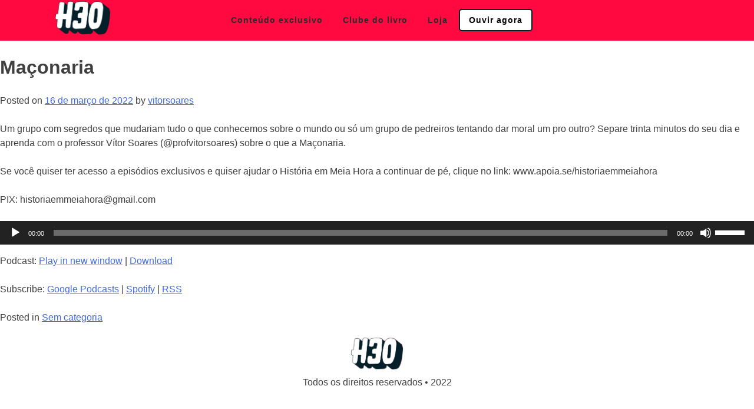

--- FILE ---
content_type: text/html
request_url: https://historiaemmeiahora.com/sem-categoria/maconaria-3/
body_size: 8755
content:
<!doctype html>
<html lang="pt-BR">
<head>
<meta charset="UTF-8">
<meta name="viewport" content="width=device-width, initial-scale=1">
<link rel="profile" href="https://gmpg.org/xfn/11">
<title>Maçonaria &#8211; História em Meia Hora</title>
<meta name='robots' content='max-image-preview:large' />
<script type='application/javascript'>console.log('PixelYourSite Free version 8.2.16');</script>
<link rel='dns-prefetch' href='//cdn.lineicons.com' />
<link rel='dns-prefetch' href='//s.w.org' />
<script>
window._wpemojiSettings = {"baseUrl":"https:\/\/s.w.org\/images\/core\/emoji\/13.1.0\/72x72\/","ext":".png","svgUrl":"https:\/\/s.w.org\/images\/core\/emoji\/13.1.0\/svg\/","svgExt":".svg","source":{"concatemoji":"https:\/\/historiaemmeiahora.com\/wp-includes\/js\/wp-emoji-release.min.js?ver=5.9.10"}};
/*! This file is auto-generated */
!function(e,a,t){var n,r,o,i=a.createElement("canvas"),p=i.getContext&&i.getContext("2d");function s(e,t){var a=String.fromCharCode;p.clearRect(0,0,i.width,i.height),p.fillText(a.apply(this,e),0,0);e=i.toDataURL();return p.clearRect(0,0,i.width,i.height),p.fillText(a.apply(this,t),0,0),e===i.toDataURL()}function c(e){var t=a.createElement("script");t.src=e,t.defer=t.type="text/javascript",a.getElementsByTagName("head")[0].appendChild(t)}for(o=Array("flag","emoji"),t.supports={everything:!0,everythingExceptFlag:!0},r=0;r<o.length;r++)t.supports[o[r]]=function(e){if(!p||!p.fillText)return!1;switch(p.textBaseline="top",p.font="600 32px Arial",e){case"flag":return s([127987,65039,8205,9895,65039],[127987,65039,8203,9895,65039])?!1:!s([55356,56826,55356,56819],[55356,56826,8203,55356,56819])&&!s([55356,57332,56128,56423,56128,56418,56128,56421,56128,56430,56128,56423,56128,56447],[55356,57332,8203,56128,56423,8203,56128,56418,8203,56128,56421,8203,56128,56430,8203,56128,56423,8203,56128,56447]);case"emoji":return!s([10084,65039,8205,55357,56613],[10084,65039,8203,55357,56613])}return!1}(o[r]),t.supports.everything=t.supports.everything&&t.supports[o[r]],"flag"!==o[r]&&(t.supports.everythingExceptFlag=t.supports.everythingExceptFlag&&t.supports[o[r]]);t.supports.everythingExceptFlag=t.supports.everythingExceptFlag&&!t.supports.flag,t.DOMReady=!1,t.readyCallback=function(){t.DOMReady=!0},t.supports.everything||(n=function(){t.readyCallback()},a.addEventListener?(a.addEventListener("DOMContentLoaded",n,!1),e.addEventListener("load",n,!1)):(e.attachEvent("onload",n),a.attachEvent("onreadystatechange",function(){"complete"===a.readyState&&t.readyCallback()})),(n=t.source||{}).concatemoji?c(n.concatemoji):n.wpemoji&&n.twemoji&&(c(n.twemoji),c(n.wpemoji)))}(window,document,window._wpemojiSettings);
</script>
<style>
img.wp-smiley,
img.emoji {
display: inline !important;
border: none !important;
box-shadow: none !important;
height: 1em !important;
width: 1em !important;
margin: 0 0.07em !important;
vertical-align: -0.1em !important;
background: none !important;
padding: 0 !important;
}
</style>
<!-- <link rel='stylesheet' id='wp-block-library-css'  href='https://historiaemmeiahora.com/wp-includes/css/dist/block-library/style.min.css?ver=5.9.10' media='all' /> -->
<!-- <link rel='stylesheet' id='wc-blocks-vendors-style-css'  href='https://historiaemmeiahora.com/wp-content/plugins/woocommerce/packages/woocommerce-blocks/build/wc-blocks-vendors-style.css?ver=6.7.3' media='all' /> -->
<!-- <link rel='stylesheet' id='wc-blocks-style-css'  href='https://historiaemmeiahora.com/wp-content/plugins/woocommerce/packages/woocommerce-blocks/build/wc-blocks-style.css?ver=6.7.3' media='all' /> -->
<link rel="stylesheet" type="text/css" href="//historiaemmeiahora.com/wp-content/cache/wpfc-minified/7xbmnr8v/c42ts.css" media="all"/>
<style id='global-styles-inline-css'>
body{--wp--preset--color--black: #000000;--wp--preset--color--cyan-bluish-gray: #abb8c3;--wp--preset--color--white: #ffffff;--wp--preset--color--pale-pink: #f78da7;--wp--preset--color--vivid-red: #cf2e2e;--wp--preset--color--luminous-vivid-orange: #ff6900;--wp--preset--color--luminous-vivid-amber: #fcb900;--wp--preset--color--light-green-cyan: #7bdcb5;--wp--preset--color--vivid-green-cyan: #00d084;--wp--preset--color--pale-cyan-blue: #8ed1fc;--wp--preset--color--vivid-cyan-blue: #0693e3;--wp--preset--color--vivid-purple: #9b51e0;--wp--preset--gradient--vivid-cyan-blue-to-vivid-purple: linear-gradient(135deg,rgba(6,147,227,1) 0%,rgb(155,81,224) 100%);--wp--preset--gradient--light-green-cyan-to-vivid-green-cyan: linear-gradient(135deg,rgb(122,220,180) 0%,rgb(0,208,130) 100%);--wp--preset--gradient--luminous-vivid-amber-to-luminous-vivid-orange: linear-gradient(135deg,rgba(252,185,0,1) 0%,rgba(255,105,0,1) 100%);--wp--preset--gradient--luminous-vivid-orange-to-vivid-red: linear-gradient(135deg,rgba(255,105,0,1) 0%,rgb(207,46,46) 100%);--wp--preset--gradient--very-light-gray-to-cyan-bluish-gray: linear-gradient(135deg,rgb(238,238,238) 0%,rgb(169,184,195) 100%);--wp--preset--gradient--cool-to-warm-spectrum: linear-gradient(135deg,rgb(74,234,220) 0%,rgb(151,120,209) 20%,rgb(207,42,186) 40%,rgb(238,44,130) 60%,rgb(251,105,98) 80%,rgb(254,248,76) 100%);--wp--preset--gradient--blush-light-purple: linear-gradient(135deg,rgb(255,206,236) 0%,rgb(152,150,240) 100%);--wp--preset--gradient--blush-bordeaux: linear-gradient(135deg,rgb(254,205,165) 0%,rgb(254,45,45) 50%,rgb(107,0,62) 100%);--wp--preset--gradient--luminous-dusk: linear-gradient(135deg,rgb(255,203,112) 0%,rgb(199,81,192) 50%,rgb(65,88,208) 100%);--wp--preset--gradient--pale-ocean: linear-gradient(135deg,rgb(255,245,203) 0%,rgb(182,227,212) 50%,rgb(51,167,181) 100%);--wp--preset--gradient--electric-grass: linear-gradient(135deg,rgb(202,248,128) 0%,rgb(113,206,126) 100%);--wp--preset--gradient--midnight: linear-gradient(135deg,rgb(2,3,129) 0%,rgb(40,116,252) 100%);--wp--preset--duotone--dark-grayscale: url('#wp-duotone-dark-grayscale');--wp--preset--duotone--grayscale: url('#wp-duotone-grayscale');--wp--preset--duotone--purple-yellow: url('#wp-duotone-purple-yellow');--wp--preset--duotone--blue-red: url('#wp-duotone-blue-red');--wp--preset--duotone--midnight: url('#wp-duotone-midnight');--wp--preset--duotone--magenta-yellow: url('#wp-duotone-magenta-yellow');--wp--preset--duotone--purple-green: url('#wp-duotone-purple-green');--wp--preset--duotone--blue-orange: url('#wp-duotone-blue-orange');--wp--preset--font-size--small: 13px;--wp--preset--font-size--medium: 20px;--wp--preset--font-size--large: 36px;--wp--preset--font-size--x-large: 42px;}.has-black-color{color: var(--wp--preset--color--black) !important;}.has-cyan-bluish-gray-color{color: var(--wp--preset--color--cyan-bluish-gray) !important;}.has-white-color{color: var(--wp--preset--color--white) !important;}.has-pale-pink-color{color: var(--wp--preset--color--pale-pink) !important;}.has-vivid-red-color{color: var(--wp--preset--color--vivid-red) !important;}.has-luminous-vivid-orange-color{color: var(--wp--preset--color--luminous-vivid-orange) !important;}.has-luminous-vivid-amber-color{color: var(--wp--preset--color--luminous-vivid-amber) !important;}.has-light-green-cyan-color{color: var(--wp--preset--color--light-green-cyan) !important;}.has-vivid-green-cyan-color{color: var(--wp--preset--color--vivid-green-cyan) !important;}.has-pale-cyan-blue-color{color: var(--wp--preset--color--pale-cyan-blue) !important;}.has-vivid-cyan-blue-color{color: var(--wp--preset--color--vivid-cyan-blue) !important;}.has-vivid-purple-color{color: var(--wp--preset--color--vivid-purple) !important;}.has-black-background-color{background-color: var(--wp--preset--color--black) !important;}.has-cyan-bluish-gray-background-color{background-color: var(--wp--preset--color--cyan-bluish-gray) !important;}.has-white-background-color{background-color: var(--wp--preset--color--white) !important;}.has-pale-pink-background-color{background-color: var(--wp--preset--color--pale-pink) !important;}.has-vivid-red-background-color{background-color: var(--wp--preset--color--vivid-red) !important;}.has-luminous-vivid-orange-background-color{background-color: var(--wp--preset--color--luminous-vivid-orange) !important;}.has-luminous-vivid-amber-background-color{background-color: var(--wp--preset--color--luminous-vivid-amber) !important;}.has-light-green-cyan-background-color{background-color: var(--wp--preset--color--light-green-cyan) !important;}.has-vivid-green-cyan-background-color{background-color: var(--wp--preset--color--vivid-green-cyan) !important;}.has-pale-cyan-blue-background-color{background-color: var(--wp--preset--color--pale-cyan-blue) !important;}.has-vivid-cyan-blue-background-color{background-color: var(--wp--preset--color--vivid-cyan-blue) !important;}.has-vivid-purple-background-color{background-color: var(--wp--preset--color--vivid-purple) !important;}.has-black-border-color{border-color: var(--wp--preset--color--black) !important;}.has-cyan-bluish-gray-border-color{border-color: var(--wp--preset--color--cyan-bluish-gray) !important;}.has-white-border-color{border-color: var(--wp--preset--color--white) !important;}.has-pale-pink-border-color{border-color: var(--wp--preset--color--pale-pink) !important;}.has-vivid-red-border-color{border-color: var(--wp--preset--color--vivid-red) !important;}.has-luminous-vivid-orange-border-color{border-color: var(--wp--preset--color--luminous-vivid-orange) !important;}.has-luminous-vivid-amber-border-color{border-color: var(--wp--preset--color--luminous-vivid-amber) !important;}.has-light-green-cyan-border-color{border-color: var(--wp--preset--color--light-green-cyan) !important;}.has-vivid-green-cyan-border-color{border-color: var(--wp--preset--color--vivid-green-cyan) !important;}.has-pale-cyan-blue-border-color{border-color: var(--wp--preset--color--pale-cyan-blue) !important;}.has-vivid-cyan-blue-border-color{border-color: var(--wp--preset--color--vivid-cyan-blue) !important;}.has-vivid-purple-border-color{border-color: var(--wp--preset--color--vivid-purple) !important;}.has-vivid-cyan-blue-to-vivid-purple-gradient-background{background: var(--wp--preset--gradient--vivid-cyan-blue-to-vivid-purple) !important;}.has-light-green-cyan-to-vivid-green-cyan-gradient-background{background: var(--wp--preset--gradient--light-green-cyan-to-vivid-green-cyan) !important;}.has-luminous-vivid-amber-to-luminous-vivid-orange-gradient-background{background: var(--wp--preset--gradient--luminous-vivid-amber-to-luminous-vivid-orange) !important;}.has-luminous-vivid-orange-to-vivid-red-gradient-background{background: var(--wp--preset--gradient--luminous-vivid-orange-to-vivid-red) !important;}.has-very-light-gray-to-cyan-bluish-gray-gradient-background{background: var(--wp--preset--gradient--very-light-gray-to-cyan-bluish-gray) !important;}.has-cool-to-warm-spectrum-gradient-background{background: var(--wp--preset--gradient--cool-to-warm-spectrum) !important;}.has-blush-light-purple-gradient-background{background: var(--wp--preset--gradient--blush-light-purple) !important;}.has-blush-bordeaux-gradient-background{background: var(--wp--preset--gradient--blush-bordeaux) !important;}.has-luminous-dusk-gradient-background{background: var(--wp--preset--gradient--luminous-dusk) !important;}.has-pale-ocean-gradient-background{background: var(--wp--preset--gradient--pale-ocean) !important;}.has-electric-grass-gradient-background{background: var(--wp--preset--gradient--electric-grass) !important;}.has-midnight-gradient-background{background: var(--wp--preset--gradient--midnight) !important;}.has-small-font-size{font-size: var(--wp--preset--font-size--small) !important;}.has-medium-font-size{font-size: var(--wp--preset--font-size--medium) !important;}.has-large-font-size{font-size: var(--wp--preset--font-size--large) !important;}.has-x-large-font-size{font-size: var(--wp--preset--font-size--x-large) !important;}
</style>
<!-- <link rel='stylesheet' id='contact-form-7-css'  href='https://historiaemmeiahora.com/wp-content/plugins/contact-form-7/includes/css/styles.css?ver=5.5.6' media='all' /> -->
<!-- <link rel='stylesheet' id='woocommerce-layout-css'  href='https://historiaemmeiahora.com/wp-content/plugins/woocommerce/assets/css/woocommerce-layout.css?ver=6.2.2' media='all' /> -->
<link rel="stylesheet" type="text/css" href="//historiaemmeiahora.com/wp-content/cache/wpfc-minified/g2sl2qyj/c42ts.css" media="all"/>
<!-- <link rel='stylesheet' id='woocommerce-smallscreen-css'  href='https://historiaemmeiahora.com/wp-content/plugins/woocommerce/assets/css/woocommerce-smallscreen.css?ver=6.2.2' media='only screen and (max-width: 768px)' /> -->
<link rel="stylesheet" type="text/css" href="//historiaemmeiahora.com/wp-content/cache/wpfc-minified/kooqilzh/c42ts.css" media="only screen and (max-width: 768px)"/>
<!-- <link rel='stylesheet' id='woocommerce-general-css'  href='https://historiaemmeiahora.com/wp-content/plugins/woocommerce/assets/css/woocommerce.css?ver=6.2.2' media='all' /> -->
<link rel="stylesheet" type="text/css" href="//historiaemmeiahora.com/wp-content/cache/wpfc-minified/dfygcw3t/c42ts.css" media="all"/>
<style id='woocommerce-inline-inline-css'>
.woocommerce form .form-row .required { visibility: visible; }
</style>
<!-- <link rel='stylesheet' id='woocommerce-mercadopago-global-css-css'  href='https://historiaemmeiahora.com/wp-content/plugins/woocommerce-mercadopago/includes/../assets/css/global.min.css?ver=5.7.4' media='all' /> -->
<!-- <link rel='stylesheet' id='h30-style-css'  href='https://historiaemmeiahora.com/wp-content/themes/h30/style.css?ver=1.0.0' media='all' /> -->
<link rel="stylesheet" type="text/css" href="//historiaemmeiahora.com/wp-content/cache/wpfc-minified/dibtoryu/c42ts.css" media="all"/>
<link rel='stylesheet' id='h30-custom-lineicons-css'  href='https://cdn.lineicons.com/3.0/lineicons.css?ver=1.0.0' media='all' />
<!-- <link rel='stylesheet' id='h30-custom-style-css'  href='https://historiaemmeiahora.com/wp-content/themes/h30/assets/css/style.css?ver=1.0.0' media='all' /> -->
<!-- <link rel='stylesheet' id='h30-custom-ecommerce-css'  href='https://historiaemmeiahora.com/wp-content/themes/h30/assets/css/ecommerce.css?ver=1.0.0' media='all' /> -->
<!-- <link rel='stylesheet' id='h30-custom-mobile-css'  href='https://historiaemmeiahora.com/wp-content/themes/h30/assets/css/mobile.css?ver=1.0.0' media='all' /> -->
<link rel="stylesheet" type="text/css" href="//historiaemmeiahora.com/wp-content/cache/wpfc-minified/q699cikl/c4aaa.css" media="all"/>
<script src='//historiaemmeiahora.com/wp-content/cache/wpfc-minified/7kvorc18/c42ts.js' type="text/javascript"></script>
<!-- <script src='https://historiaemmeiahora.com/wp-includes/js/jquery/jquery.min.js?ver=3.6.0' id='jquery-core-js'></script> -->
<!-- <script src='https://historiaemmeiahora.com/wp-includes/js/jquery/jquery-migrate.min.js?ver=3.3.2' id='jquery-migrate-js'></script> -->
<!-- <script src='https://historiaemmeiahora.com/wp-content/plugins/woocommerce/assets/js/js-cookie/js.cookie.min.js?ver=2.1.4-wc.6.2.2' id='js-cookie-js'></script> -->
<!-- <script src='https://historiaemmeiahora.com/wp-content/plugins/pixelyoursite/dist/scripts/jquery.bind-first-0.2.3.min.js?ver=5.9.10' id='jquery-bind-first-js'></script> -->
<script id='pys-js-extra'>
var pysOptions = {"staticEvents":{"facebook":{"init_event":[{"delay":0,"type":"static","name":"PageView","pixelIds":["1051063458608442"],"params":{"post_category":"Sem categoria","page_title":"Ma\u00e7onaria","post_type":"post","post_id":632,"plugin":"PixelYourSite","user_role":"guest","event_url":"historiaemmeiahora.com\/sem-categoria\/maconaria-3\/"},"e_id":"init_event","ids":[],"hasTimeWindow":false,"timeWindow":0,"eventID":"","woo_order":"","edd_order":""}]}},"dynamicEvents":{"signal_form":{"facebook":{"delay":0,"type":"dyn","name":"Signal","pixelIds":["1051063458608442"],"params":{"event_action":"Form","page_title":"Ma\u00e7onaria","post_type":"post","post_id":632,"plugin":"PixelYourSite","user_role":"guest","event_url":"historiaemmeiahora.com\/sem-categoria\/maconaria-3\/"},"e_id":"signal_form","ids":[],"hasTimeWindow":false,"timeWindow":0,"eventID":"","woo_order":"","edd_order":""}},"signal_download":{"facebook":{"delay":0,"type":"dyn","name":"Signal","extensions":["","doc","exe","js","pdf","ppt","tgz","zip","xls"],"pixelIds":["1051063458608442"],"params":{"event_action":"Download","page_title":"Ma\u00e7onaria","post_type":"post","post_id":632,"plugin":"PixelYourSite","user_role":"guest","event_url":"historiaemmeiahora.com\/sem-categoria\/maconaria-3\/"},"e_id":"signal_download","ids":[],"hasTimeWindow":false,"timeWindow":0,"eventID":"","woo_order":"","edd_order":""}},"signal_comment":{"facebook":{"delay":0,"type":"dyn","name":"Signal","pixelIds":["1051063458608442"],"params":{"event_action":"Comment","page_title":"Ma\u00e7onaria","post_type":"post","post_id":632,"plugin":"PixelYourSite","user_role":"guest","event_url":"historiaemmeiahora.com\/sem-categoria\/maconaria-3\/"},"e_id":"signal_comment","ids":[],"hasTimeWindow":false,"timeWindow":0,"eventID":"","woo_order":"","edd_order":""}},"woo_add_to_cart_on_button_click":{"facebook":{"delay":0,"type":"dyn","name":"AddToCart","pixelIds":["1051063458608442"],"params":{"page_title":"Ma\u00e7onaria","post_type":"post","post_id":632,"plugin":"PixelYourSite","user_role":"guest","event_url":"historiaemmeiahora.com\/sem-categoria\/maconaria-3\/"},"e_id":"woo_add_to_cart_on_button_click","ids":[],"hasTimeWindow":false,"timeWindow":0,"eventID":"","woo_order":"","edd_order":""}}},"triggerEvents":[],"triggerEventTypes":[],"facebook":{"pixelIds":["1051063458608442"],"advancedMatching":[],"removeMetadata":false,"contentParams":{"post_type":"post","post_id":632,"content_name":"Ma\u00e7onaria","categories":"Sem categoria","tags":""},"commentEventEnabled":true,"wooVariableAsSimple":false,"downloadEnabled":true,"formEventEnabled":true,"ajaxForServerEvent":true,"serverApiEnabled":false,"wooCRSendFromServer":false},"debug":"","siteUrl":"https:\/\/historiaemmeiahora.com","ajaxUrl":"https:\/\/historiaemmeiahora.com\/wp-admin\/admin-ajax.php","enable_remove_download_url_param":"1","gdpr":{"ajax_enabled":false,"all_disabled_by_api":false,"facebook_disabled_by_api":false,"analytics_disabled_by_api":false,"google_ads_disabled_by_api":false,"pinterest_disabled_by_api":false,"bing_disabled_by_api":false,"facebook_prior_consent_enabled":true,"analytics_prior_consent_enabled":true,"google_ads_prior_consent_enabled":null,"pinterest_prior_consent_enabled":true,"bing_prior_consent_enabled":true,"cookiebot_integration_enabled":false,"cookiebot_facebook_consent_category":"marketing","cookiebot_analytics_consent_category":"statistics","cookiebot_google_ads_consent_category":null,"cookiebot_pinterest_consent_category":"marketing","cookiebot_bing_consent_category":"marketing","consent_magic_integration_enabled":false,"real_cookie_banner_integration_enabled":false,"cookie_notice_integration_enabled":false,"cookie_law_info_integration_enabled":false},"edd":{"enabled":false},"woo":{"enabled":true,"addToCartOnButtonEnabled":true,"addToCartOnButtonValueEnabled":true,"addToCartOnButtonValueOption":"price","singleProductId":null,"removeFromCartSelector":"form.woocommerce-cart-form .remove","addToCartCatchMethod":"add_cart_js"}};
</script>
<script src='//historiaemmeiahora.com/wp-content/cache/wpfc-minified/6omq62t9/c42ts.js' type="text/javascript"></script>
<!-- <script src='https://historiaemmeiahora.com/wp-content/plugins/pixelyoursite/dist/scripts/public.js?ver=8.2.16' id='pys-js'></script> -->
<link rel="https://api.w.org/" href="https://historiaemmeiahora.com/wp-json/" /><link rel="alternate" type="application/json" href="https://historiaemmeiahora.com/wp-json/wp/v2/posts/632" /><link rel="EditURI" type="application/rsd+xml" title="RSD" href="https://historiaemmeiahora.com/xmlrpc.php?rsd" />
<link rel="wlwmanifest" type="application/wlwmanifest+xml" href="https://historiaemmeiahora.com/wp-includes/wlwmanifest.xml" /> 
<meta name="generator" content="WordPress 5.9.10" />
<meta name="generator" content="WooCommerce 6.2.2" />
<link rel="canonical" href="https://historiaemmeiahora.com/sem-categoria/maconaria-3/" />
<link rel='shortlink' href='https://historiaemmeiahora.com/?p=632' />
<link rel="alternate" type="application/json+oembed" href="https://historiaemmeiahora.com/wp-json/oembed/1.0/embed?url=https%3A%2F%2Fhistoriaemmeiahora.com%2Fsem-categoria%2Fmaconaria-3%2F" />
<link rel="alternate" type="text/xml+oembed" href="https://historiaemmeiahora.com/wp-json/oembed/1.0/embed?url=https%3A%2F%2Fhistoriaemmeiahora.com%2Fsem-categoria%2Fmaconaria-3%2F&#038;format=xml" />
<script type="text/javascript"><!--
function powerpress_pinw(pinw_url){window.open(pinw_url, 'PowerPressPlayer','toolbar=0,status=0,resizable=1,width=460,height=320');	return false;}
//-->
</script>
<link rel="pingback" href="https://historiaemmeiahora.com/xmlrpc.php"><script async src="https://pagead2.googlesyndication.com/pagead/js/adsbygoogle.js?client=ca-pub-9947320314914480"
crossorigin="anonymous"></script>
<noscript><style>.woocommerce-product-gallery{ opacity: 1 !important; }</style></noscript>
<link rel="icon" href="//i0.wp.com/historiaemmeiahora.com/wp-content/uploads/2022/03/cropped-favicon-32x32.png" sizes="32x32" />
<link rel="icon" href="//i1.wp.com/historiaemmeiahora.com/wp-content/uploads/2022/03/cropped-favicon-192x192.png" sizes="192x192" />
<link rel="apple-touch-icon" href="//i0.wp.com/historiaemmeiahora.com/wp-content/uploads/2022/03/cropped-favicon-180x180.png" />
<meta name="msapplication-TileImage" content="https://historiaemmeiahora.com/wp-content/uploads/2022/03/cropped-favicon-270x270.png" />
<style>
.woocommerce .blockUI.blockOverlay:before,
.woocommerce .loader:before {
height: 3em;
width: 3em;
position: absolute;
top: 50%;
left: 50%;
margin-left: -.5em;
margin-top: -.5em;
display: block;
content: "";
-webkit-animation: none;
-moz-animation: none;
animation: none;
background-image: url('//i2.wp.com/historiaemmeiahora.com/wp-content/themes/h30/assets/img/load.gif') !important;
background-position: center center;
background-size: cover;
line-height: 1;
text-align: center;
font-size: 2em;
}
.custom_loader {
height: 3em;
width: 3em;
position: absolute;
background-image: url('//i0.wp.com/historiaemmeiahora.com/wp-content/themes/h30/assets/img/load.gif') !important;
background-position: center center;
background-size: 100px;
background-repeat: no-repeat;
line-height: 1;
text-align: center;
font-size: 2em;
width: 100%;
height: 100%;
left: 0;
top: 0;
z-index: 9;
}
</style>
<script>
const site = "https://historiaemmeiahora.com/wp-content/themes/h30"
</script>
</head>
<body data-rsssl=1 class="post-template-default single single-post postid-632 single-format-standard wp-custom-logo theme-h30 woocommerce-no-js elementor-default elementor-kit-7">
<svg xmlns="http://www.w3.org/2000/svg" viewBox="0 0 0 0" width="0" height="0" focusable="false" role="none" style="visibility: hidden; position: absolute; left: -9999px; overflow: hidden;" ><defs><filter id="wp-duotone-dark-grayscale"><feColorMatrix color-interpolation-filters="sRGB" type="matrix" values=" .299 .587 .114 0 0 .299 .587 .114 0 0 .299 .587 .114 0 0 .299 .587 .114 0 0 " /><feComponentTransfer color-interpolation-filters="sRGB" ><feFuncR type="table" tableValues="0 0.49803921568627" /><feFuncG type="table" tableValues="0 0.49803921568627" /><feFuncB type="table" tableValues="0 0.49803921568627" /><feFuncA type="table" tableValues="1 1" /></feComponentTransfer><feComposite in2="SourceGraphic" operator="in" /></filter></defs></svg><svg xmlns="http://www.w3.org/2000/svg" viewBox="0 0 0 0" width="0" height="0" focusable="false" role="none" style="visibility: hidden; position: absolute; left: -9999px; overflow: hidden;" ><defs><filter id="wp-duotone-grayscale"><feColorMatrix color-interpolation-filters="sRGB" type="matrix" values=" .299 .587 .114 0 0 .299 .587 .114 0 0 .299 .587 .114 0 0 .299 .587 .114 0 0 " /><feComponentTransfer color-interpolation-filters="sRGB" ><feFuncR type="table" tableValues="0 1" /><feFuncG type="table" tableValues="0 1" /><feFuncB type="table" tableValues="0 1" /><feFuncA type="table" tableValues="1 1" /></feComponentTransfer><feComposite in2="SourceGraphic" operator="in" /></filter></defs></svg><svg xmlns="http://www.w3.org/2000/svg" viewBox="0 0 0 0" width="0" height="0" focusable="false" role="none" style="visibility: hidden; position: absolute; left: -9999px; overflow: hidden;" ><defs><filter id="wp-duotone-purple-yellow"><feColorMatrix color-interpolation-filters="sRGB" type="matrix" values=" .299 .587 .114 0 0 .299 .587 .114 0 0 .299 .587 .114 0 0 .299 .587 .114 0 0 " /><feComponentTransfer color-interpolation-filters="sRGB" ><feFuncR type="table" tableValues="0.54901960784314 0.98823529411765" /><feFuncG type="table" tableValues="0 1" /><feFuncB type="table" tableValues="0.71764705882353 0.25490196078431" /><feFuncA type="table" tableValues="1 1" /></feComponentTransfer><feComposite in2="SourceGraphic" operator="in" /></filter></defs></svg><svg xmlns="http://www.w3.org/2000/svg" viewBox="0 0 0 0" width="0" height="0" focusable="false" role="none" style="visibility: hidden; position: absolute; left: -9999px; overflow: hidden;" ><defs><filter id="wp-duotone-blue-red"><feColorMatrix color-interpolation-filters="sRGB" type="matrix" values=" .299 .587 .114 0 0 .299 .587 .114 0 0 .299 .587 .114 0 0 .299 .587 .114 0 0 " /><feComponentTransfer color-interpolation-filters="sRGB" ><feFuncR type="table" tableValues="0 1" /><feFuncG type="table" tableValues="0 0.27843137254902" /><feFuncB type="table" tableValues="0.5921568627451 0.27843137254902" /><feFuncA type="table" tableValues="1 1" /></feComponentTransfer><feComposite in2="SourceGraphic" operator="in" /></filter></defs></svg><svg xmlns="http://www.w3.org/2000/svg" viewBox="0 0 0 0" width="0" height="0" focusable="false" role="none" style="visibility: hidden; position: absolute; left: -9999px; overflow: hidden;" ><defs><filter id="wp-duotone-midnight"><feColorMatrix color-interpolation-filters="sRGB" type="matrix" values=" .299 .587 .114 0 0 .299 .587 .114 0 0 .299 .587 .114 0 0 .299 .587 .114 0 0 " /><feComponentTransfer color-interpolation-filters="sRGB" ><feFuncR type="table" tableValues="0 0" /><feFuncG type="table" tableValues="0 0.64705882352941" /><feFuncB type="table" tableValues="0 1" /><feFuncA type="table" tableValues="1 1" /></feComponentTransfer><feComposite in2="SourceGraphic" operator="in" /></filter></defs></svg><svg xmlns="http://www.w3.org/2000/svg" viewBox="0 0 0 0" width="0" height="0" focusable="false" role="none" style="visibility: hidden; position: absolute; left: -9999px; overflow: hidden;" ><defs><filter id="wp-duotone-magenta-yellow"><feColorMatrix color-interpolation-filters="sRGB" type="matrix" values=" .299 .587 .114 0 0 .299 .587 .114 0 0 .299 .587 .114 0 0 .299 .587 .114 0 0 " /><feComponentTransfer color-interpolation-filters="sRGB" ><feFuncR type="table" tableValues="0.78039215686275 1" /><feFuncG type="table" tableValues="0 0.94901960784314" /><feFuncB type="table" tableValues="0.35294117647059 0.47058823529412" /><feFuncA type="table" tableValues="1 1" /></feComponentTransfer><feComposite in2="SourceGraphic" operator="in" /></filter></defs></svg><svg xmlns="http://www.w3.org/2000/svg" viewBox="0 0 0 0" width="0" height="0" focusable="false" role="none" style="visibility: hidden; position: absolute; left: -9999px; overflow: hidden;" ><defs><filter id="wp-duotone-purple-green"><feColorMatrix color-interpolation-filters="sRGB" type="matrix" values=" .299 .587 .114 0 0 .299 .587 .114 0 0 .299 .587 .114 0 0 .299 .587 .114 0 0 " /><feComponentTransfer color-interpolation-filters="sRGB" ><feFuncR type="table" tableValues="0.65098039215686 0.40392156862745" /><feFuncG type="table" tableValues="0 1" /><feFuncB type="table" tableValues="0.44705882352941 0.4" /><feFuncA type="table" tableValues="1 1" /></feComponentTransfer><feComposite in2="SourceGraphic" operator="in" /></filter></defs></svg><svg xmlns="http://www.w3.org/2000/svg" viewBox="0 0 0 0" width="0" height="0" focusable="false" role="none" style="visibility: hidden; position: absolute; left: -9999px; overflow: hidden;" ><defs><filter id="wp-duotone-blue-orange"><feColorMatrix color-interpolation-filters="sRGB" type="matrix" values=" .299 .587 .114 0 0 .299 .587 .114 0 0 .299 .587 .114 0 0 .299 .587 .114 0 0 " /><feComponentTransfer color-interpolation-filters="sRGB" ><feFuncR type="table" tableValues="0.098039215686275 1" /><feFuncG type="table" tableValues="0 0.66274509803922" /><feFuncB type="table" tableValues="0.84705882352941 0.41960784313725" /><feFuncA type="table" tableValues="1 1" /></feComponentTransfer><feComposite in2="SourceGraphic" operator="in" /></filter></defs></svg>
<header class="header">
<div class="container">
<div class="logo">
<a href="https://historiaemmeiahora.com/" class="custom-logo-link" rel="home"><img width="386" height="250" src="//i0.wp.com/historiaemmeiahora.com/wp-content/uploads/2022/03/cropped-logo_h30.png" class="custom-logo" alt="História em Meia Hora" srcset="//i1.wp.com/historiaemmeiahora.com/wp-content/uploads/2022/03/cropped-logo_h30.png 386w, //i1.wp.com/historiaemmeiahora.com/wp-content/uploads/2022/03/cropped-logo_h30-300x194.png 300w" sizes="(max-width: 386px) 100vw, 386px" /></a>					<div class="menu-icon mobile_menu">
<span></span>
<span></span>
<span></span>
</div>
</div>
<div class="menu">
<span class="is_mobile close_menu">
<i class="lni lni-close"></i>
</span>
<div class="menu-menu-container"><ul id="menu-menu" class="menu_inner"><li id="menu-item-476" class="menu-item menu-item-type-custom menu-item-object-custom menu-item-476"><a href="https://apoia.se/historiaemmeiahora">Conteúdo exclusivo</a></li>
<li id="menu-item-477" class="menu-item menu-item-type-custom menu-item-object-custom menu-item-home menu-item-477"><a href="https://historiaemmeiahora.com/#clube-do-livro">Clube do livro</a></li>
<li id="menu-item-600" class="menu-item menu-item-type-custom menu-item-object-custom menu-item-600"><a href="https://www.lolja.com.br/creators/historia-em-meia-hora/">Loja</a></li>
<li id="menu-item-479" class="menu-item menu-item-type-custom menu-item-object-custom menu-item-home menu-item-479"><a href="https://historiaemmeiahora.com/#ouvir">Ouvir agora</a></li>
</ul></div>				</div>
<div class="social_media is_desktop">
<ul>
<li>
<a href="https://www.twitter.com/h30podcast/"><i class="lni lni-twitter-original"></i></a>
</li>
<li>
<a href="https://www.instagram.com/historiaemmeiahora/"><i class="lni lni-instagram-original"></i></a>
</li>
</ul>
</div>
</div>
</header>
<main id="primary" class="site-main">
<article id="post-632" class="post-632 post type-post status-publish format-standard hentry category-sem-categoria">
<header class="entry-header">
<h1 class="entry-title">Maçonaria</h1>			<div class="entry-meta">
<span class="posted-on">Posted on <a href="https://historiaemmeiahora.com/sem-categoria/maconaria-3/" rel="bookmark"><time class="entry-date published updated" datetime="2022-03-16T05:00:00-03:00">16 de março de 2022</time></a></span><span class="byline"> by <span class="author vcard"><a class="url fn n" href="https://historiaemmeiahora.com/author/vitorsoares/">vitorsoares</a></span></span>			</div><!-- .entry-meta -->
</header><!-- .entry-header -->
<div class="entry-content">
<p>Um grupo com segredos que mudariam tudo o que conhecemos sobre o mundo ou só um grupo de pedreiros tentando dar moral um pro outro? Separe trinta minutos do seu dia e aprenda com o professor Vítor Soares (@profvitorsoares) sobre o que a Maçonaria. </p>
<p>Se você quiser ter acesso a episódios exclusivos e quiser ajudar o História em Meia Hora a continuar de pé, clique no link: www.apoia.se/historiaemmeiahora</p>
<p>PIX: historiaemmeiahora@gmail.com</p>
<div class="powerpress_player" id="powerpress_player_4383"><!--[if lt IE 9]><script>document.createElement('audio');</script><![endif]-->
<audio class="wp-audio-shortcode" id="audio-632-1" preload="none" style="width: 100%;" controls="controls"><source type="audio/mpeg" src="https://anchor.fm/s/122df228/podcast/play/49110198/https%3A%2F%2Fd3ctxlq1ktw2nl.cloudfront.net%2Fproduction%2Fexports%2F122df228%2F49110198%2F7af3ef4b2dc860458561efb7c73bcd2d.m4a?_=1" /><a href="https://anchor.fm/s/122df228/podcast/play/49110198/https%3A%2F%2Fd3ctxlq1ktw2nl.cloudfront.net%2Fproduction%2Fexports%2F122df228%2F49110198%2F7af3ef4b2dc860458561efb7c73bcd2d.m4a">https://anchor.fm/s/122df228/podcast/play/49110198/https%3A%2F%2Fd3ctxlq1ktw2nl.cloudfront.net%2Fproduction%2Fexports%2F122df228%2F49110198%2F7af3ef4b2dc860458561efb7c73bcd2d.m4a</a></audio></div><p class="powerpress_links powerpress_links_m4a">Podcast: <a href="https://anchor.fm/s/122df228/podcast/play/49110198/https%3A%2F%2Fd3ctxlq1ktw2nl.cloudfront.net%2Fproduction%2Fexports%2F122df228%2F49110198%2F7af3ef4b2dc860458561efb7c73bcd2d.m4a" class="powerpress_link_pinw" target="_blank" title="Play in new window" onclick="return powerpress_pinw('https://historiaemmeiahora.com/?powerpress_pinw=632-podcast');" rel="nofollow">Play in new window</a> | <a href="https://anchor.fm/s/122df228/podcast/play/49110198/https%3A%2F%2Fd3ctxlq1ktw2nl.cloudfront.net%2Fproduction%2Fexports%2F122df228%2F49110198%2F7af3ef4b2dc860458561efb7c73bcd2d.m4a" class="powerpress_link_d" title="Download" rel="nofollow" download="https%3A%2F%2Fd3ctxlq1ktw2nl.cloudfront.net%2Fproduction%2Fexports%2F122df228%2F49110198%2F7af3ef4b2dc860458561efb7c73bcd2d.m4a">Download</a></p><p class="powerpress_links powerpress_subscribe_links">Subscribe: <a href="https://www.google.com/podcasts?feed=aHR0cHM6Ly9vcGVuLnNwb3RpZnkuY29tL3Nob3cvNnVzY1N5cXAwcTdDYjB1b0V1amdMOA" class="powerpress_link_subscribe powerpress_link_subscribe_googleplay" title="Subscribe on Google Podcasts" rel="nofollow">Google Podcasts</a> | <a href="https://open.spotify.com/show/6uscSyqp0q7Cb0uoEujgL8" class="powerpress_link_subscribe powerpress_link_subscribe_spotify" title="Subscribe on Spotify" rel="nofollow">Spotify</a> | <a href="https://open.spotify.com/show/6uscSyqp0q7Cb0uoEujgL8" class="powerpress_link_subscribe powerpress_link_subscribe_rss" title="Subscribe via RSS" rel="nofollow">RSS</a></p>	</div><!-- .entry-content -->
<footer class="entry-footer">
<span class="cat-links">Posted in <a href="https://historiaemmeiahora.com/category/sem-categoria/" rel="category tag">Sem categoria</a></span>	</footer><!-- .entry-footer -->
</article><!-- #post-632 -->
</main><!-- #main -->

<section class="logo_footer">
<div class="container">
<div>
<a href="https://historiaemmeiahora.com/" class="custom-logo-link" rel="home"><img width="386" height="250" src="//i0.wp.com/historiaemmeiahora.com/wp-content/uploads/2022/03/cropped-logo_h30.png" class="custom-logo" alt="História em Meia Hora" srcset="//i2.wp.com/historiaemmeiahora.com/wp-content/uploads/2022/03/cropped-logo_h30.png 386w, //i2.wp.com/historiaemmeiahora.com/wp-content/uploads/2022/03/cropped-logo_h30-300x194.png 300w" sizes="(max-width: 386px) 100vw, 386px" /></a>            <span>Todos os direitos reservados • 2022</span>
</div>
</div>
</section>
<noscript><img height="1" width="1" style="display: none;" src="https://www.facebook.com/tr?id=1051063458608442&ev=PageView&noscript=1&cd%5Bpost_category%5D=Sem+categoria&cd%5Bpage_title%5D=Ma%C3%A7onaria&cd%5Bpost_type%5D=post&cd%5Bpost_id%5D=632&cd%5Bplugin%5D=PixelYourSite&cd%5Buser_role%5D=guest&cd%5Bevent_url%5D=historiaemmeiahora.com%2Fsem-categoria%2Fmaconaria-3%2F" alt="facebook_pixel"></noscript>
<script type="text/javascript">
(function () {
var c = document.body.className;
c = c.replace(/woocommerce-no-js/, 'woocommerce-js');
document.body.className = c;
})();
</script>
<!-- <link rel='stylesheet' id='mediaelement-css'  href='https://historiaemmeiahora.com/wp-includes/js/mediaelement/mediaelementplayer-legacy.min.css?ver=4.2.16' media='all' /> -->
<!-- <link rel='stylesheet' id='wp-mediaelement-css'  href='https://historiaemmeiahora.com/wp-includes/js/mediaelement/wp-mediaelement.min.css?ver=5.9.10' media='all' /> -->
<link rel="stylesheet" type="text/css" href="//historiaemmeiahora.com/wp-content/cache/wpfc-minified/kae7lpn7/c4aaa.css" media="all"/>
<script src='https://historiaemmeiahora.com/wp-includes/js/dist/vendor/regenerator-runtime.min.js?ver=0.13.9' id='regenerator-runtime-js'></script>
<script src='https://historiaemmeiahora.com/wp-includes/js/dist/vendor/wp-polyfill.min.js?ver=3.15.0' id='wp-polyfill-js'></script>
<script id='contact-form-7-js-extra'>
var wpcf7 = {"api":{"root":"https:\/\/historiaemmeiahora.com\/wp-json\/","namespace":"contact-form-7\/v1"},"cached":"1"};
</script>
<script src='https://historiaemmeiahora.com/wp-content/plugins/contact-form-7/includes/js/index.js?ver=5.5.6' id='contact-form-7-js'></script>
<script src='https://historiaemmeiahora.com/wp-content/plugins/woocommerce/assets/js/jquery-blockui/jquery.blockUI.min.js?ver=2.7.0-wc.6.2.2' id='jquery-blockui-js'></script>
<script id='wc-add-to-cart-js-extra'>
var wc_add_to_cart_params = {"ajax_url":"\/wp-admin\/admin-ajax.php","wc_ajax_url":"\/?wc-ajax=%%endpoint%%","i18n_view_cart":"Ver carrinho","cart_url":"https:\/\/historiaemmeiahora.com\/carrinho\/","is_cart":"","cart_redirect_after_add":"yes"};
</script>
<script src='https://historiaemmeiahora.com/wp-content/plugins/woocommerce/assets/js/frontend/add-to-cart.min.js?ver=6.2.2' id='wc-add-to-cart-js'></script>
<script id='woocommerce-js-extra'>
var woocommerce_params = {"ajax_url":"\/wp-admin\/admin-ajax.php","wc_ajax_url":"\/?wc-ajax=%%endpoint%%"};
</script>
<script src='https://historiaemmeiahora.com/wp-content/plugins/woocommerce/assets/js/frontend/woocommerce.min.js?ver=6.2.2' id='woocommerce-js'></script>
<script id='wc-cart-fragments-js-extra'>
var wc_cart_fragments_params = {"ajax_url":"\/wp-admin\/admin-ajax.php","wc_ajax_url":"\/?wc-ajax=%%endpoint%%","cart_hash_key":"wc_cart_hash_35df197b5976037a14523e65b6967a14","fragment_name":"wc_fragments_35df197b5976037a14523e65b6967a14","request_timeout":"5000"};
</script>
<script src='https://historiaemmeiahora.com/wp-content/plugins/woocommerce/assets/js/frontend/cart-fragments.min.js?ver=6.2.2' id='wc-cart-fragments-js'></script>
<script src='https://historiaemmeiahora.com/wp-content/themes/h30/js/navigation.js?ver=1.0.0' id='h30-navigation-js'></script>
<script src='https://historiaemmeiahora.com/wp-content/themes/h30/assets/js/jquery.js?ver=1.0.0' id='h30-custom-jquery-js'></script>
<script src='https://historiaemmeiahora.com/wp-content/themes/h30/assets/js/main.js?ver=1.0.0' id='h30-custom-main-js'></script>
<script src='https://historiaemmeiahora.com/wp-includes/js/comment-reply.min.js?ver=5.9.10' id='comment-reply-js'></script>
<script src='https://historiaemmeiahora.com/wp-content/plugins/powerpress/player.min.js?ver=5.9.10' id='powerpress-player-js'></script>
<script id='mediaelement-core-js-before'>
var mejsL10n = {"language":"pt","strings":{"mejs.download-file":"Fazer download do arquivo","mejs.install-flash":"Voc\u00ea est\u00e1 usando um navegador que n\u00e3o tem Flash ativo ou instalado. Ative o plugin do Flash player ou baixe a \u00faltima vers\u00e3o em https:\/\/get.adobe.com\/flashplayer\/","mejs.fullscreen":"Tela inteira","mejs.play":"Reproduzir","mejs.pause":"Pausar","mejs.time-slider":"Tempo do slider","mejs.time-help-text":"Use as setas esquerda e direita para avan\u00e7ar um segundo. Acima e abaixo para avan\u00e7ar dez segundos.","mejs.live-broadcast":"Transmiss\u00e3o ao vivo","mejs.volume-help-text":"Use as setas para cima ou para baixo para aumentar ou diminuir o volume.","mejs.unmute":"Desativar mudo","mejs.mute":"Mudo","mejs.volume-slider":"Controle de volume","mejs.video-player":"Tocador de v\u00eddeo","mejs.audio-player":"Tocador de \u00e1udio","mejs.captions-subtitles":"Transcri\u00e7\u00f5es\/Legendas","mejs.captions-chapters":"Cap\u00edtulos","mejs.none":"Nenhum","mejs.afrikaans":"Afric\u00e2ner","mejs.albanian":"Alban\u00eas","mejs.arabic":"\u00c1rabe","mejs.belarusian":"Bielorrusso","mejs.bulgarian":"B\u00falgaro","mejs.catalan":"Catal\u00e3o","mejs.chinese":"Chin\u00eas","mejs.chinese-simplified":"Chin\u00eas (simplificado)","mejs.chinese-traditional":"Chin\u00eas (tradicional)","mejs.croatian":"Croata","mejs.czech":"Checo","mejs.danish":"Dinamarqu\u00eas","mejs.dutch":"Holand\u00eas","mejs.english":"Ingl\u00eas","mejs.estonian":"Estoniano","mejs.filipino":"Filipino","mejs.finnish":"Finland\u00eas","mejs.french":"Franc\u00eas","mejs.galician":"Galega","mejs.german":"Alem\u00e3o","mejs.greek":"Grego","mejs.haitian-creole":"Crioulo haitiano","mejs.hebrew":"Hebraico","mejs.hindi":"Hindi","mejs.hungarian":"H\u00fangaro","mejs.icelandic":"Island\u00eas","mejs.indonesian":"Indon\u00e9sio","mejs.irish":"Irland\u00eas","mejs.italian":"Italiano","mejs.japanese":"Japon\u00eas","mejs.korean":"Coreano","mejs.latvian":"Let\u00e3o","mejs.lithuanian":"Lituano","mejs.macedonian":"Maced\u00f4nio","mejs.malay":"Malaio","mejs.maltese":"Malt\u00eas","mejs.norwegian":"Noruegu\u00eas","mejs.persian":"Persa","mejs.polish":"Polon\u00eas","mejs.portuguese":"Portugu\u00eas","mejs.romanian":"Romeno","mejs.russian":"Russo","mejs.serbian":"S\u00e9rvio","mejs.slovak":"Eslovaco","mejs.slovenian":"Esloveno","mejs.spanish":"Espanhol","mejs.swahili":"Sua\u00edli","mejs.swedish":"Sueco","mejs.tagalog":"Tagalo","mejs.thai":"Tailand\u00eas","mejs.turkish":"Turco","mejs.ukrainian":"Ucraniano","mejs.vietnamese":"Vietnamita","mejs.welsh":"Gal\u00eas","mejs.yiddish":"I\u00eddiche"}};
</script>
<script src='https://historiaemmeiahora.com/wp-includes/js/mediaelement/mediaelement-and-player.min.js?ver=4.2.16' id='mediaelement-core-js'></script>
<script src='https://historiaemmeiahora.com/wp-includes/js/mediaelement/mediaelement-migrate.min.js?ver=5.9.10' id='mediaelement-migrate-js'></script>
<script id='mediaelement-js-extra'>
var _wpmejsSettings = {"pluginPath":"\/wp-includes\/js\/mediaelement\/","classPrefix":"mejs-","stretching":"responsive"};
</script>
<script src='https://historiaemmeiahora.com/wp-includes/js/mediaelement/wp-mediaelement.min.js?ver=5.9.10' id='wp-mediaelement-js'></script>
</body>
</html><!-- Page cached by LiteSpeed Cache 6.5.4 on 2025-03-11 21:50:45 --><!-- WP Fastest Cache file was created in 3.4081900119781 seconds, on 11-03-25 21:50:45 -->

--- FILE ---
content_type: text/html; charset=utf-8
request_url: https://www.google.com/recaptcha/api2/aframe
body_size: 266
content:
<!DOCTYPE HTML><html><head><meta http-equiv="content-type" content="text/html; charset=UTF-8"></head><body><script nonce="JfN3Rc4rGXdcAxiiW_X6tA">/** Anti-fraud and anti-abuse applications only. See google.com/recaptcha */ try{var clients={'sodar':'https://pagead2.googlesyndication.com/pagead/sodar?'};window.addEventListener("message",function(a){try{if(a.source===window.parent){var b=JSON.parse(a.data);var c=clients[b['id']];if(c){var d=document.createElement('img');d.src=c+b['params']+'&rc='+(localStorage.getItem("rc::a")?sessionStorage.getItem("rc::b"):"");window.document.body.appendChild(d);sessionStorage.setItem("rc::e",parseInt(sessionStorage.getItem("rc::e")||0)+1);localStorage.setItem("rc::h",'1768842652243');}}}catch(b){}});window.parent.postMessage("_grecaptcha_ready", "*");}catch(b){}</script></body></html>

--- FILE ---
content_type: text/css
request_url: https://historiaemmeiahora.com/wp-content/cache/wpfc-minified/q699cikl/c4aaa.css
body_size: 6488
content:
@charset "UTF-8";
@import url("https://fonts.googleapis.com/css2?family=Montserrat:wght@200;400;600;700;800&display=swap");
*:focus {
outline: none;
}
body {
height: 100%;
}
.radio-field {
display: block;
position: relative;
padding-left: 25px;
margin-bottom: 12px;
cursor: pointer;
font-size: 18px;
-webkit-user-select: none;
-moz-user-select: none;
-ms-user-select: none;
user-select: none;
}
.radio-field input {
position: absolute;
opacity: 0;
cursor: pointer;
}  .checkmark {
position: absolute;
top: 5px;
left: 0;
height: 15px;
width: 15px;
background-color: #d1d1d1;
border-radius: 50%;
} .radio-field:hover input ~ .checkmark {
background-color: #d1d1d1;
} .radio-field input:checked ~ .checkmark {
background-color: #ff0940;
} .checkmark:after {
content: "";
position: absolute;
display: none;
} .radio-field input:checked ~ .checkmark:after {
display: block;
} .radio-field .checkmark:after {
top: 9px;
left: 9px;
width: 8px;
height: 8px;
border-radius: 50%;
}
.post,
.page {
padding: 0;
margin: 0;
}
.container {
width: 980px;
margin: 0 auto;
}
.header-container {
border-top: 5px solid #000;
-webkit-box-shadow: 0 0 10px #e6e6e6;
box-shadow: 0 0 10px #e6e6e6;
z-index: 9;
}
.social_media {
-ms-flex-item-align: center;
-ms-grid-row-align: center;
align-self: center;
-ms-grid-column-align: center;
justify-self: center;
}
.social_media > ul {
margin: 0;
padding: 0;
}
.social_media > ul > li {
list-style: none;
display: inline-block;
padding: 5px;
}
.section_movie .loading_gif,
.section_stores .loading_gif {
display: block;
width: 100%;
text-align: center;
}
.slider_brand {
width: 100%;
}
.slider_brand > div .slick-slide {
border-radius: 100px;
margin: 20px;
padding: 20px;
-webkit-transition: all 0.4s;
transition: all 0.4s;
cursor: pointer;
}
.slider_brand > div .slick-slide:hover {
-webkit-transform: scale(1.1);
transform: scale(1.1);
}
.slider_brand > div > img {
border-radius: 100px;
margin: 40px;
padding: 40px;
}
.control {
margin: 0 auto;
display: -ms-grid;
display: grid;
}
.control > div {
-ms-flex-item-align: center;
-ms-grid-row-align: center;
align-self: center;
-ms-grid-column-align: end;
justify-self: end;
}
.control > div > button {
background: transparent;
border: 0;
cursor: pointer;
}
.control > div > button > img {
width: 30px;
height: 20px;
}
.slider_active {
width: 800px;
display: block;
overflow: hidden;
}
.slider_active .movies {
overflow: hidden;
}
.slider_active .movies .movies_box {
display: -ms-grid;
display: grid;
-ms-grid-columns: 2fr 3fr;
grid-template-columns: 2fr 3fr;
}
.slider_active .movies .movies_box .img {
-ms-flex-item-align: center;
-ms-grid-row-align: center;
align-self: center;
-ms-grid-column-align: center;
justify-self: center;
}
.slider_active .movies .movies_box .img > img {
width: 280px;
-webkit-box-shadow: 0 0 30px #d5d5d5;
box-shadow: 0 0 30px #d5d5d5; margin: 30px;
border-radius: 5px;
}
.slider_active .movies .movies_box .content {
padding: 20px;
-ms-flex-item-align: center;
-ms-grid-row-align: center;
align-self: center;
}
.slider_active .movies .movies_box .content > h3 {
font-size: 32px;
line-height: 38px;
width: 75%;
margin: 0;
}
.slider_active .movies .movies_box .content > p {
font-size: 14px;
}
.slider_active .movies .movies_box .content .btn > a {
display: inline-block;
text-decoration: none;
color: #fff;
padding: 10px 25px;
background: -webkit-gradient(linear, left top, right top, from(#4a77c3), to(#c5d4ec));
background: linear-gradient(90deg, #4a77c3, #c5d4ec);
border-radius: 2.5px;
-webkit-box-shadow: 0 0 30px #d5d5d5;
box-shadow: 0 0 30px #d5d5d5;
}
.form-contact p {
width: 100%;
}
.form-contact p span {
width: 100%;
}
.form-contact p span input[type="text"],
.form-contact p span input[type="email"],
.form-contact p span textarea {
width: 100%;
padding: 10px 15px;
border-radius: 0;
color: #505050;
-webkit-transition: all 0.2s;
transition: all 0.2s;
margin-bottom: 5px;
}
.form-contact p span input[type="text"]:focus,
.form-contact p span input[type="email"]:focus,
.form-contact p span textarea:focus {
border-left: 2.5px solid #4a77c3;
}
.form-contact p span input[type="text"]:focus::-webkit-input-placeholder,
.form-contact p span input[type="email"]:focus::-webkit-input-placeholder,
.form-contact p span textarea:focus::-webkit-input-placeholder {
color: #505050;
font-size: 14px;
}
.form-contact p span input[type="text"]:focus:-ms-input-placeholder,
.form-contact p span input[type="email"]:focus:-ms-input-placeholder,
.form-contact p span textarea:focus:-ms-input-placeholder {
color: #505050;
font-size: 14px;
}
.form-contact p span input[type="text"]:focus::-ms-input-placeholder,
.form-contact p span input[type="email"]:focus::-ms-input-placeholder,
.form-contact p span textarea:focus::-ms-input-placeholder {
color: #505050;
font-size: 14px;
}
.form-contact p span input[type="text"]:focus::placeholder,
.form-contact p span input[type="email"]:focus::placeholder,
.form-contact p span textarea:focus::placeholder {
color: #505050;
font-size: 14px;
}
.form-contact p span input[type="text"]::-webkit-input-placeholder,
.form-contact p span input[type="email"]::-webkit-input-placeholder,
.form-contact p span textarea::-webkit-input-placeholder {
-webkit-transition: all 0.2s;
transition: all 0.2s;
color: #bbbbbb;
font-size: 14px;
}
.form-contact p span input[type="text"]:-ms-input-placeholder,
.form-contact p span input[type="email"]:-ms-input-placeholder,
.form-contact p span textarea:-ms-input-placeholder {
-webkit-transition: all 0.2s;
transition: all 0.2s;
color: #bbbbbb;
font-size: 14px;
}
.form-contact p span input[type="text"]::-ms-input-placeholder,
.form-contact p span input[type="email"]::-ms-input-placeholder,
.form-contact p span textarea::-ms-input-placeholder {
-webkit-transition: all 0.2s;
transition: all 0.2s;
color: #bbbbbb;
font-size: 14px;
}
.form-contact p span input[type="text"]::placeholder,
.form-contact p span input[type="email"]::placeholder,
.form-contact p span textarea::placeholder {
-webkit-transition: all 0.2s;
transition: all 0.2s;
color: #bbbbbb;
font-size: 14px;
}
.form-contact p span textarea {
height: 140px;
}
.form-contact p input[type="submit"] {
background: -webkit-gradient(linear, left top, right top, from(#4a77c3), to(#c5d4ec));
background: linear-gradient(90deg, #4a77c3, #c5d4ec);
color: #fff;
border-radius: 5px;
text-transform: uppercase;
border: 0;
border-radius: 0;
padding: 10px 45px;
letter-spacing: 2px;
}
.form-contact span {
width: 100%;
}
.form-contact span input[type="text"],
.form-contact span input[type="email"],
.form-contact span textarea {
width: 100%;
padding: 10px 15px;
border-radius: 0;
color: #505050;
-webkit-transition: all 0.2s;
transition: all 0.2s;
margin-bottom: 5px;
}
.form-contact span input[type="text"]:focus,
.form-contact span input[type="email"]:focus,
.form-contact span textarea:focus {
border-left: 2.5px solid #4a77c3;
}
.form-contact span input[type="text"]:focus::-webkit-input-placeholder,
.form-contact span input[type="email"]:focus::-webkit-input-placeholder,
.form-contact span textarea:focus::-webkit-input-placeholder {
-webkit-transition: all 0.2s;
transition: all 0.2s;
color: #505050;
font-size: 14px;
}
.form-contact span input[type="text"]:focus:-ms-input-placeholder,
.form-contact span input[type="email"]:focus:-ms-input-placeholder,
.form-contact span textarea:focus:-ms-input-placeholder {
-webkit-transition: all 0.2s;
transition: all 0.2s;
color: #505050;
font-size: 14px;
}
.form-contact span input[type="text"]:focus::-ms-input-placeholder,
.form-contact span input[type="email"]:focus::-ms-input-placeholder,
.form-contact span textarea:focus::-ms-input-placeholder {
-webkit-transition: all 0.2s;
transition: all 0.2s;
color: #505050;
font-size: 14px;
}
.form-contact span input[type="text"]:focus::placeholder,
.form-contact span input[type="email"]:focus::placeholder,
.form-contact span textarea:focus::placeholder {
-webkit-transition: all 0.2s;
transition: all 0.2s;
color: #505050;
font-size: 14px;
}
.form-contact span input[type="text"]::-webkit-input-placeholder,
.form-contact span input[type="email"]::-webkit-input-placeholder,
.form-contact span textarea::-webkit-input-placeholder {
color: #bbbbbb;
font-size: 14px;
}
.form-contact span input[type="text"]:-ms-input-placeholder,
.form-contact span input[type="email"]:-ms-input-placeholder,
.form-contact span textarea:-ms-input-placeholder {
color: #bbbbbb;
font-size: 14px;
}
.form-contact span input[type="text"]::-ms-input-placeholder,
.form-contact span input[type="email"]::-ms-input-placeholder,
.form-contact span textarea::-ms-input-placeholder {
color: #bbbbbb;
font-size: 14px;
}
.form-contact span input[type="text"]::placeholder,
.form-contact span input[type="email"]::placeholder,
.form-contact span textarea::placeholder {
color: #bbbbbb;
font-size: 14px;
}
.form-contact span textarea {
height: 140px;
}
.form-contact input[type="submit"] {
background: -webkit-gradient(linear, left top, right top, from(#4a77c3), to(#c5d4ec));
background: linear-gradient(90deg, #4a77c3, #c5d4ec);
color: #fff;
border-radius: 5px;
text-transform: uppercase;
border: 0;
border-radius: 0;
padding: 10px 45px;
letter-spacing: 2px;
}
.header {
background: #ff0940;
}
.header > .container {
display: -webkit-box;
display: -ms-flexbox;
display: flex;
-webkit-box-align: center;
-ms-flex-align: center;
align-items: center;
-webkit-box-pack: center;
-ms-flex-pack: center;
justify-content: center;
}
.header > .container .logo {
text-align: center;
-webkit-box-flex: 1;
-ms-flex: 1;
flex: 1;
}
.header > .container .logo img {
width: 95px;
text-align: center;
}
.header > .container .social_media {
-webkit-box-flex: 1;
-ms-flex: 1;
flex: 1;
text-align: center;
}
.header > .container .social_media > ul > li > a {
color: #000;
font-size: 24px;
}
.header > .container .menu {
-webkit-box-flex: 4;
-ms-flex: 4;
flex: 4;
text-align: center;
}
.header > .container .menu .menu_inner {
margin: 0;
padding: 0;
}
.header > .container .menu .menu_inner > li {
display: inline-block;
padding: 5px 15px;
}
.header > .container .menu .menu_inner > li > a {
font-weight: 500;
color: #2c2c2c;
-webkit-transform: all 0.4s;
transform: all 0.4s;
font-weight: 600;
font-size: 14px;
letter-spacing: 1px;
text-decoration: none;
}
.header > .container .menu .menu_inner > li:last-child {
border: 2px solid #052029;
border-radius: 5px;
-webkit-transition: all 0.4s;
transition: all 0.4s;
background: #ffffff;
}
.header > .container .menu .menu_inner > li:last-child > a {
color: #000;
}
.header > .container .menu .menu_inner > li:last-child:active {
-webkit-transform: scale(0.9);
transform: scale(0.9);
}
.header > .container .menu .menu_inner > li:last-child:hover {
background: #00000000;
-webkit-transition: all 0.4s;
transition: all 0.4s;
background: #ffffff;
-webkit-box-shadow: 0 0 20px #ab0f3a24;
box-shadow: 0 0 20px #ab0f3a24;
}
.header > .container .menu .menu_inner > li:last-child:hover > a {
color: #000 !important;
}
.header > .container .menu .menu_inner > ul {
margin: 0;
padding: 0;
}
.header > .container .menu .menu_inner > ul > li {
display: inline-block;
padding: 5px 15px;
}
.header > .container .menu .menu_inner > ul > li > a {
font-weight: 500;
color: #000;
text-decoration: none;
}
.briefing {
padding: 200px 0;
width: 100%;
display: -ms-grid;
display: grid;
height: 100%;
background: #000;
}
.briefing .form-box {
width: 50%;
-ms-grid-column-align: center;
justify-self: center;
-ms-flex-item-align: center;
-ms-grid-row-align: center;
align-self: center;
}
.briefing .form-box h2 {
text-align: center;
font-family: "Open Sans", sans-serif;
font-weight: 100;
font-size: 28px;
letter-spacing: -1px;
}
.briefing .form-box h2 > strong {
font-weight: 700;
}
.briefing .form-box .form-options > div {
display: -ms-grid;
display: grid;
-ms-grid-columns: (1fr)[2];
grid-template-columns: repeat(2, 1fr);
}
.briefing .form-box .form-options > div .active {
border: 2px solid #95bd28;
-webkit-transform: scale(1.1);
transform: scale(1.1);
-webkit-transition: all 0.4s;
transition: all 0.4s;
z-index: 9;
}
.briefing .form-box .form-options > div button {
cursor: pointer;
background-color: transparent;
border: 0;
}
.briefing .form-box .form-options > span > div > label {
display: block;
font-size: 14px;
margin-bottom: 5px;
}
.briefing .form-box .form-options > span > div > input,
.briefing .form-box .form-options > span > div textarea {
padding: 15px 20px;
margin-bottom: 20px;
margin-bottom: 20px;
background: #ffffff38;
}
.briefing .form-box .form-options > span > div > input:focus,
.briefing .form-box .form-options > span > div textarea:focus {
border: 1px solid #91ccee;
-webkit-box-shadow: 1px 1px 10px #91ccee38;
box-shadow: 1px 1px 10px #91ccee38;
-webkit-transition: all 0.4s;
transition: all 0.4s;
}
.briefing .form-box .form-options > span > div > input {
width: 100%;
}
.briefing .form-box .form-options > span > div > textarea {
height: 120px;
resize: none;
}
.briefing .form-box .form-options > span > div > .success {
border-color: #b1f7b1;
}
.briefing .form-box .form-options > span > div > .error {
border-color: #ff9797;
}
.briefing .fade-out {
display: none;
}
.briefing .next-btn {
text-align: center;
padding: 40px 0;
}
.briefing .next-btn .confirm-btn {
cursor: pointer;
background: #000;
text-transform: uppercase;
letter-spacing: 1px;
font-weight: 700;
}
.briefing .next-btn .confirm-btn:active {
-webkit-transition: all 0.4s;
transition: all 0.4s;
-webkit-transform: scale(0.9);
transform: scale(0.9);
}
.remove-option {
opacity: 0.75;
}
.inner_banner,
.blog_page,
.banner {
padding: 40px 0;
position: relative;
z-index: 10;
}
.inner_banner {
position: relative;
z-index: 10;
padding: 10px 0;
text-align: center;
}
.inner_banner > div > h2 {
font-size: 44px;
padding: 0;
margin: 0;
}
.page_sidebar {
padding: 0 0 40px 0;
}
.page_sidebar > .container {
display: -webkit-box;
display: -ms-flexbox;
display: flex;
}
.page_sidebar > .container > div {
width: 100%;
}
.price-box {
-webkit-transform: scale(1.15);
transform: scale(1.15);
border-radius: 10px;
-webkit-animation-name: bounce-btnn !important;
animation-name: bounce-btnn !important;
-webkit-animation-iteration-count: infinite !important;
animation-iteration-count: infinite !important;
-webkit-animation-delay: 4s !important;
animation-delay: 4s !important;
-webkit-box-shadow: 0 0 40px #dbdbdb;
box-shadow: 0 0 40px #dbdbdb;
z-index: 9;
}
.product {
padding: 40px 0;
}
.product > .container > h2 {
font-size: 16px;
}
.product_grid-4 {
width: 1520px;
margin: auto;
}
.product_grid-2 {
width: 650px;
margin: auto;
}
.product_grid {
position: relative;
}
.product_grid > .loading {
text-align: center;
padding: 80px 0;
}
.product_grid > .loading > img {
width: 60px;
}
.product_grid > .wrapper_img > .slide_left,
.product_grid > .wrapper_img > .slide_right {
background: transparent;
border: 0;
font-size: 38px;
color: #717171;
position: absolute;
cursor: pointer;
-webkit-transition: all 0.4s;
transition: all 0.4s;
}
.product_grid > .wrapper_img > .slide_left img,
.product_grid > .wrapper_img > .slide_right img {
width: 25px;
}
.product_grid > .wrapper_img > .slide_left:hover,
.product_grid > .wrapper_img > .slide_right:hover {
color: #000;
}
.product_grid > .wrapper_img > .slide_left {
left: 10px;
top: 35%;
}
.product_grid > .wrapper_img > .slide_right {
right: 10px;
top: 35%;
}
.product_grid > .wrapper_img > .container-4 {
width: 1270px;
}
.product_grid > .wrapper_img > .container-4 > div .thumb {
height: 460px;
}
.product_grid > .wrapper_img > .container-2 {
width: 450px;
}
.product_grid > .wrapper_img > .container-2 > div .thumb {
height: 320px;
}
.product_grid > .wrapper_img > .container {
display: -ms-grid;
display: grid;
grid-gap: 20px;
position: relative;
}
.product_grid > .wrapper_img > .container > div {
width: 100%;
-ms-flex-item-align: center;
-ms-grid-row-align: center;
align-self: center;
-ms-grid-column-align: center;
justify-self: center;
}
.product_grid > .wrapper_img > .container > div .thumb {
border-radius: 2.5px;
width: 100%;
-webkit-transition: all 0.4s;
transition: all 0.4s;
display: block;
position: relative;
}
.product_grid > .wrapper_img > .container > div .thumb > div {
background-size: cover;
background-position: center;
width: 100%;
height: 100%;
-webkit-transition: all 0.4s;
transition: all 0.4s;
}
.product_grid > .wrapper_img > .container > div .thumb > div:nth-of-type(1) {
z-index: 2;
position: absolute;
top: 0;
left: 0;
}
.product_grid > .wrapper_img > .container > div .thumb > div:nth-of-type(2) {
position: absolute;
top: 0;
left: 0;
z-index: 1;
}
.product_grid > .wrapper_img > .container .has_gallery:hover > img {
-webkit-transition: all 0.6s;
transition: all 0.6s;
}
.product_grid > .wrapper_img > .container .has_gallery:hover > img:nth-of-type(1) {
opacity: 0;
}
.product_grid > .wrapper_img > .container .content {
display: block;
padding: 10px 30px;
text-align: center;
}
.product_grid > .wrapper_img > .container .content > h3 {
margin: 5px 0;
font-size: 14px;
color: #000;
}
.product_grid > .wrapper_img > .container .content > .promotion {
display: block;
font-size: 12px;
color: #000;
}
.product_grid > .wrapper_img > .container .content > .promotion > strong {
font-size: 14px;
}
.category_product {
padding: 40px 0;
}
.category_product > .container {
display: -ms-grid;
display: grid;
-ms-grid-columns: (1fr)[2];
grid-template-columns: repeat(2, 1fr);
height: auto;
}
.category_product > .container > .category_box > a {
display: block;
height: 370px;
width: 100%;
background-size: cover;
background-position: center;
}
.category_product > .container > .category_box > div {
padding: 10px 0;
}
.category_product > .container > .category_box > div > a > span {
color: #000;
text-transform: uppercase;
}
.category_product > .container > .category_box > div > a > h3 {
color: #000;
padding: 0;
margin: 0;
text-transform: uppercase;
}
.category_product > .container > .category_box > div > p {
font-size: 14px;
line-height: 24px;
margin-top: 0;
}
.category_product > .container > .category_box-product .category_box-btn {
text-align: center;
margin-top: 40px;
}
.category_product > .container > .category_box-product .category_box-btn > a {
color: #d1d1d1;
border-color: #d1d1d1;
}
.category_product > .container > .category_box-product .category_box-btn > a:hover {
background: #e6e6e658;
}
@-webkit-keyframes bounce-btnn {
0% {
-webkit-transform: scale(0.9);
transform: scale(0.9);
}
50% {
-webkit-transform: scale(1.1);
transform: scale(1.1);
}
100% {
-webkit-transform: scale(0.9);
transform: scale(0.9);
}
}
@keyframes bounce-btnn {
0% {
-webkit-transform: scale(0.9);
transform: scale(0.9);
}
50% {
-webkit-transform: scale(1.1);
transform: scale(1.1);
}
100% {
-webkit-transform: scale(0.9);
transform: scale(0.9);
}
}
@media only screen and (max-width: 760px) {
.slider_active {
width: 100%;
}
.slider_active .movies .movies_box {
display: block;
width: 100%;
}
.slider_active .movies .movies_box .content {
text-align: center;
}
.slider_active .movies .movies_box .content > h3 {
font-size: 25px;
line-height: 32px;
width: 100%;
}
.slider_active .movies .movies_box .content .btn > a {
-webkit-box-shadow: 0 0 20px #d5d5d5;
box-shadow: 0 0 20px #d5d5d5;
}
.slider_active .movies .movies_box .img {
-ms-flex-item-align: center;
-ms-grid-row-align: center;
align-self: center;
-ms-grid-column-align: center;
justify-self: center;
}
.slider_active .movies .movies_box .img > img {
width: 280px;
-webkit-box-shadow: 0 0 0;
box-shadow: 0 0 0; margin: auto;
border-radius: 5px;
}
.control > div {
-ms-grid-column-align: center;
justify-self: center;
}
.is_desktop {
display: none;
}
.active > span {
-webkit-transition: all 0.4s;
transition: all 0.4s;
}
.active > span:nth-of-type(1) {
width: 70%;
}
.active > span:nth-of-type(2) {
width: 40%;
}
.active > span:nth-of-type(3) {
width: 80%;
}
.menu-icon {
display: inline-block;
top: 0;
width: 50px;
height: 50px;
cursor: pointer;
padding: 12px;
right: 0;
background: #fff;
-ms-grid-column-align: end;
justify-self: end;
z-index: 2;
border: 2px solid #052029;
background: #ff0940;
}
.menu-icon > span {
height: 2px;
margin: 1px 0;
width: 100%;
background-color: #ff0940;
position: relative;
display: -ms-grid;
display: grid;
margin: 5px 0;
-webkit-transition: all 0.4s;
transition: all 0.4s;
}
.menu-icon > span:nth-of-type(1) {
float: left;
}
.menu-icon > span:nth-of-type(2) {
float: left;
top: -5px;
clear: both;
}
.menu-icon > span:nth-of-type(3) {
float: left;
top: -10px;
clear: both;
}
.header > .container {
display: block;
width: 100%;
}
.header > .container .logo {
-ms-grid-row-align: center;
align-self: center;
width: 100%;
display: -ms-grid;
display: grid;
-ms-grid-columns: 6fr 2fr;
grid-template-columns: 6fr 2fr;
}
.header > .container .logo img {
width: 120px;
}
.header > .container .logo > span {
-ms-grid-column-align: center;
justify-self: center;
-ms-flex-item-align: center;
-ms-grid-row-align: center;
align-self: center;
}
.header > .container .menu {
display: none;
}
.header > .container .menu .menu_inner {
margin: 0;
padding: 0;
}
.header > .container .menu .menu_inner > li {
display: block;
padding: 5px 15px;
}
.header > .container .menu .menu_inner > li > a {
font-weight: 500;
color: #969696;
-webkit-transform: all 0.4s;
transform: all 0.4s;
}
.header > .container .menu .menu_inner > li:last-child {
border: 2px solid #000;
border-radius: 5px;
-webkit-transition: all 0.4s;
transition: all 0.4s;
background: #000;
}
.header > .container .menu .menu_inner > li:last-child > a {
color: #fff;
}
.header > .container .menu .menu_inner > li:last-child:active {
-webkit-transform: scale(0.9);
transform: scale(0.9);
}
.header > .container .menu .menu_inner > li:last-child:hover {
background: #00000000;
-webkit-transition: all 0.4s;
transition: all 0.4s;
}
.header > .container .menu .menu_inner > li:last-child:hover > a {
color: #000 !important;
}
}
input {
color: #666;
background: #fff;
background-image: -webkit-linear-gradient(rgba(255, 255, 255, 0), rgba(255, 255, 255, 0));
border: 1px solid #bbb;
border-radius: 3px;
display: block;
padding: 0.7em;
width: 100%;
}
.is_mobile {
display: none;
}
.mp-panel-checkout {
display: none !important;
}
.mp-terms-and-conditions {
display: none !important;
}
.payment_box::before {
display: none !important;
}
.wpcf7-form > p > label > span > input {
padding: 10px 15px;
border-radius: 5px;
}
.wpcf7-form > p > input[type="submit"] {
background: #ff0940;
border: 0;
border-radius: 5px;
padding: 15px;
font-size: 21px;
color: #fff;
cursor: pointer;
}
#mc-embedded-subscribe-form > div > div > input {
padding: 10px 15px;
border-radius: 5px;
}
#mc-embedded-subscribe-form > div > div > input[type="submit"] {
background: #ff0940;
border: 0;
border-radius: 5px;
padding: 15px;
font-size: 21px;
color: #fff;
cursor: pointer;
}@import url("https://fonts.googleapis.com/css2?family=Montserrat:wght@200;400;600;700;800&display=swap"); ::-webkit-scrollbar {
width: 6px;
height: 5.5px;
} ::-webkit-scrollbar-track {
-webkit-box-shadow: inset 0 0 5px grey;
box-shadow: inset 0 0 5px grey;
border-radius: 10px;
} ::-webkit-scrollbar-thumb {
background: #ff0940;
border-radius: 10px;
} ::-webkit-scrollbar-thumb:hover {
background: #ff0940;
}
.woocommerce-info {
border-top-color: #ff0940;
}
.woocommerce {
position: relative !important;
padding: 0 0 60px 0;
}
.loading {
opacity: 0.5;
-webkit-transition: all 0.4s;
transition: all 0.4s;
z-index: 999;
}
.col-3 {
display: -ms-grid;
display: grid;
-ms-grid-columns: (1fr)[3];
grid-template-columns: repeat(3, 1fr);
grid-gap: 20px;
}
.col-3::before {
display: none !important;
}
.col-3 > li {
width: 100%;
}
.product_grid_cat {
position: relative;
}
.product_grid_cat .on_sale {
position: absolute;
left: 10px;
top: 10px;
z-index: 3;
color: #000;
background: #ff0940;
padding: 5px 10px;
text-transform: uppercase;
letter-spacing: 1px;
font-size: 9px;
}
.product_grid_image {
width: 100%;
height: 390px;
position: relative;
}
.product_grid_image > div {
border-radius: 2.5px;
width: 100%;
height: 100%;
background-size: cover;
background-position: center;
-webkit-transition: all 0.4s;
transition: all 0.4s;
}
.product_grid_image > div:nth-of-type(1) {
z-index: 2;
position: absolute;
top: 0;
left: 0;
}
.product_grid_image > div:nth-of-type(2) {
position: absolute;
top: 0;
left: 0;
z-index: 1;
}
.has_gallery > div:hover:nth-of-type(1) {
opacity: 0;
}
.product_grid_content {
display: block;
padding: 10px 10px;
}
.product_grid_content .product_grid_title {
font-size: 16px;
color: #000;
}
.product_grid_content .amount,
.product_grid_content .promotion {
font-size: 12px;
color: #000;
}
.product_grid_content .amount ins,
.product_grid_content .promotion ins {
background: #ffffff;
}
.woocommerce-product-gallery__wrapper {
height: auto !important;
}
.woocommerce-product-gallery__wrapper > div {
margin-bottom: 10px;
}
.product_image_feature {
margin-bottom: 15px !important;
width: 100%;
height: 800px;
}
.product_image_feature > div {
width: 100%;
height: 100%;
background-position: center !important;
background-size: cover !important;
opacity: 1 !important;
}
.gallery_image {
width: 100%;
display: -ms-grid;
display: grid;
-ms-grid-columns: (1fr)[2];
grid-template-columns: repeat(2, 1fr);
grid-gap: 15px;
}
.gallery_image > div {
height: 400px;
background-size: cover;
background-position: center;
border-radius: 2.5px;
}
.product_content .custom_label_offer {
font-size: 10px;
text-transform: uppercase;
background: #ff0940;
padding: 5px 15px;
border-radius: 2.5px;
letter-spacing: 2px;
color: #ffffff;
display: inline-block;
margin-bottom: 10px;
}
.product_content .product_title {
font-size: 34px;
color: #7e7e82;
font-weight: 600;
}
.product_content .product_price > p {
color: #7e7e82 !important;
font-size: 18px;
}
.product_content .product_price > p > span {
color: #7e7e82;
}
.product_content .product_price > div {
font-size: 14px;
}
.product_content .variations {
width: 440px !important;
margin-bottom: 0 !important;
}
.product_content .variations .price {
font-size: 14px;
color: #000;
}
.product_content .variations > div {
width: 100%;
}
.product_content .variations > div > div {
width: 100%;
}
.product_content .variations label {
display: block;
padding: 0;
margin: 0;
}
.product_content .variations .variation_options select {
width: 100% !important;
padding: 10px 15px;
}
.product_content .single_variation_wrap .custom_variation {
padding: 10px 0;
}
.product_content .single_variation_wrap .custom_variation .woocommerce-Price-amount,
.product_content .single_variation_wrap .custom_variation span {
color: #7e7e82;
}
.product_content .quantity_custom {
display: -ms-grid;
display: grid;
-ms-grid-columns: 2fr 8fr;
grid-template-columns: 2fr 8fr;
width: 440px;
}
.product_content .quantity_custom .quantity input {
width: 100%;
padding: 10px 15px;
border-radius: 0;
}
.product_content .quantity_custom button {
border-radius: 0 !important;
background: #ff0940 !important;
}
.product_content .social_share {
display: -webkit-box;
display: -ms-flexbox;
display: flex;
-webkit-box-pack: start;
-ms-flex-pack: start;
justify-content: flex-start;
-webkit-box-align: center;
-ms-flex-align: center;
align-items: center;
font-size: 14px;
}
.product_content .social_share > span {
-ms-flex-item-align: center;
-ms-grid-row-align: center;
align-self: center;
margin-right: 10px;
}
.product_content .social_share > ul {
margin: 0;
padding: 0;
}
.product_content .social_share > ul > li {
display: inline-block;
background: #7e7e82;
padding: 5px 10px;
-webkit-transition: all 0.4s;
transition: all 0.4s;
}
.product_content .social_share > ul > li > a {
color: #ffffff;
display: inline-block;
}
.product_content .social_share > ul > li:hover {
background: #717171;
}
.product_content .product_meta {
font-size: 12px;
padding: 15px 0;
}
.product_content .product_meta .posted_in > a {
color: #ff0940;
}
.product_content .custom_tabs > ul > li > a {
font-weight: 700;
color: #7e7e82;
margin: 15px 0;
display: inline-block;
}
.product_content .custom_tabs > ul > li > div > p {
font-size: 14px;
}
.product_content .custom_tabs > ul > li > table {
font-size: 14px;
}
#breadcrumbs {
padding: 15px 0;
font-size: 14px;
}
.custom_divisor {
margin: 40px 0;
display: block;
background: #d1d1d1;
}
.cart-page {
padding: 0 0 20px 0;
}
.entry-summary {
margin: 0;
}
.woocommerce table.shop_table {
border: 0;
}
.woocommerce table.cart img {
width: 80px;
border-radius: 5px;
}
.product-name > a {
color: #000;
font-weight: 700;
}
.woocommerce ul.products li.product a:hover img {
-webkit-transform: scale(1.05);
transform: scale(1.05);
}
.woocommerce ul.products li.product a img {
-webkit-transition: all 0.4s;
transition: all 0.4s;
-webkit-transform: scale(1.08);
transform: scale(1.08);
}
.shipping-col-2 {
margin-bottom: 60px;
}
.shipping-col-2 .cart_totals {
display: -ms-grid;
display: grid;
-ms-grid-columns: (1fr)[2];
grid-template-columns: repeat(2, 1fr);
grid-gap: 20px;
}
.shipping-col-2 .cart_totals > div:nth-of-type(2) {
width: 440px;
-ms-grid-column-align: end;
justify-self: end;
}
.shipping-col-2 .cart_totals > div:nth-of-type(2) > .wc-proceed-to-checkout > a {
width: 100%;
text-align: center;
-webkit-box-shadow: 0 0 20px #ebebeb;
box-shadow: 0 0 20px #ebebeb;
-webkit-transition: all 0.4s;
transition: all 0.4s;
}
.shipping-col-2 .cart_totals > div:nth-of-type(2) > .wc-proceed-to-checkout > a:hover {
background: #7e7e82 !important;
}
.container-checkout {
width: 90%;
margin: auto;
}
.shipping-calculator-button,
.shipping-calculator-btn {
padding: 7.5px 25px;
border: 1px solid #717171;
display: inline-block;
background: #f8f8f8;
margin-bottom: 15px;
}
.woocommerce-shipping-calculator input,
.woocommerce-shipping-calculator .select2-selection {
border-radius: 0;
}
.checkout-button {
background-color: #ff0940 !important;
border-radius: 0 !important;
padding: 15px 25px !important;
-webkit-animation: _bounce 2s infinite;
animation: _bounce 2s infinite;
}
.woocommerce-shipping-destination {
font-size: 10px;
}
.cart_totals h2 {
font-size: 18px;
}
.woocommerce-result-count {
margin: 0;
padding: 0;
font-size: 10px;
}
.woocommerce-ordering {
margin-top: -10px !important;
}
.woocommerce-ordering select {
padding: 10px 15px;
font-size: 10px;
}
.product_category_price > h4 {
text-align: center;
margin: 0 0 10px 0;
}
.product_category_price > span {
text-align: center;
display: block;
}
.product_category_price .promotion {
font-size: 10px;
}
.woocommerce-NoticeGroup-checkout > ul {
padding: 20px 20px 20px 60px !important;
background-color: #f8f8f8;
}
.woocommerce-NoticeGroup-checkout > ul > li {
font-size: 13px;
}
.woocommerce-checkout-payment {
background: #fff !important;
border-radius: 0;
}
.woocommerce-checkout-payment > div > ul > li > label {
font-size: 14px;
}
.woocommerce-checkout-payment > div > ul > li > .payment_box {
padding: 1px 15px !important;
background-color: #f5f5f5 !important;
}
.woocommerce-checkout-payment > div > ul > li > .payment_box::before {
border: 1em solid #f5f5f5 !important;
border-right-color: transparent !important;
border-left-color: transparent !important;
border-top-color: transparent !important;
}
.woocommerce-checkout-payment > div > ul > li > .payment_box > p {
margin: 0;
padding: 10px 0;
}
.woocommerce-checkout-payment > div > .place-order > div > div > p {
font-size: 9px;
}
.woocommerce-checkout-review-order-table {
border: 1px solid red;
}
.woocommerce-checkout-review-order-table > tbody > tr > td > a > img {
width: 70px;
border-radius: 5px;
}
.woocommerce-shipping-totals > td {
font-size: 12px;
}
.woocommerce-shipping-totals > td > ul > li > label {
font-size: 12px;
}
.checkout-col-3 {
display: -ms-grid;
display: grid;
grid-gap: 40px;
-ms-grid-columns: (1fr)[3];
grid-template-columns: repeat(3, 1fr);
}
.checkout-col-3 .col-1 h3 {
margin: 20px 0;
}
.woocommerce-billing-fields__field-wrapper > p label,
.woocommerce-shipping-fields__field-wrapper > p label {
font-size: 12px;
}
.woocommerce-billing-fields__field-wrapper > p input,
.woocommerce-shipping-fields__field-wrapper > p input {
border-radius: 0;
padding: 5px 10px;
font-size: 12px;
border-color: #d5d5d5;
border-radius: 2px;
}
.woocommerce-billing-fields__field-wrapper > p .woocommerce-input-wrapper .select2-selection,
.woocommerce-shipping-fields__field-wrapper > p .woocommerce-input-wrapper .select2-selection {
border-color: #d5d5d5;
border-radius: 0;
font-size: 12px;
border-radius: 2px;
}
.woocommerce-form__label-for-checkbox span {
font-size: 12px;
}
#billing_country_field {
display: none;
}
.checkout__header {
display: -ms-grid;
display: grid;
-ms-grid-columns: (1fr)[3];
grid-template-columns: repeat(3, 1fr);
background: #f3f3f3;
}
.checkout__header > div {
padding: 5px 0;
position: relative;
text-transform: uppercase;
font-size: 10px;
}
.checkout__header > div::after {
content: "";
border-right: 3px solid #fff;
border-top: 3px solid #fff;
width: 20px;
height: 100%;
top: 2px;
right: 20px;
position: absolute;
-webkit-transform: rotate(45deg);
transform: rotate(45deg);
}
.checkout__header > div:last-child::after {
display: none;
}
.checkout__header > div > span {
padding: 10px 15px;
border-radius: 30px;
background: #ededed;
margin-right: 15px;
}
.woocommerce-product-rating {
margin-bottom: 0 !important;
}
.woocommerce-product-rating .woocommerce-review-link {
display: none;
}
.woocommerce .star-rating span {
color: #edc963;
}
.woocommerce .star-rating span::before {
font-family: star;
}
.calculatorRow {
display: none;
}
#add_payment_method #payment div.payment_box,
.woocommerce-cart #payment div.payment_box,
.woocommerce-checkout #payment div.payment_box {
padding: 0 !important;
margin: 0 !important;
}
.woocommerce-info,
.woocommerce-message {
margin-top: 15px;
background: #fff;
font-size: 12px;
border-radius: 2px solid #ff0940 !important;
}
.custom_tabs > ul {
margin: 0;
padding: 0;
}
.custom_tabs > ul > li {
list-style: none;
}
.wrapper_img > .container-4 {
display: -ms-grid;
display: grid;
-ms-grid-columns: (1fr)[4];
grid-template-columns: repeat(4, 1fr);
}
.product_grid-4 {
width: 100%;
}
.product_single > .container {
padding: 20px 0;
}
.product_single > .container > h2 {
font-size: 28px;
text-align: center;
}
.logo_footer > .container {
padding: 20px 0;
}
.logo_footer > .container > div {
text-align: center;
}
.logo_footer > .container > div > a {
display: block;
}
.logo_footer > .container > div > a > img {
width: 90px;
}
.site-main {
margin-top: 15px;
}

@media only screen and (max-width: 1742px) {
.banner > .container {
height: 590px;
}
}
@media only screen and (max-width: 1366px) {
.container {
width: 1200px;
}
.banner > .container {
height: 520px;
}
.product_grid > .wrapper_img > .container-4 {
width: 1200px;
}
.product_grid-4 {
width: 1200px;
}
}
@media only screen and (max-width: 600px) {
.custom_logo_div > div > div {
padding: 0 !important;
}
.menu-icon {
position: absolute;
}
.container {
width: 100%;
padding: 10px;
}
.header {
width: 100%;
}
.header > .container > .logo {
position: relative;
display: block;
text-align: center;
}
.header > .container > .logo > .custom-logo-link > img {
width: 90px !important;
}
.banner > .container {
width: 100%;
height: 700px;
}
.banner .banner_slider {
z-index: 8;
position: absolute;
width: 100%;
height: 100%;
overflow: hidden;
}
.banner .banner_slider .banner_control_mobile {
display: inline-block !important;
}
.banner .banner_slider .banner_control_desktop {
display: none !important;
}
.banner .banner_slider > .slider_desktop {
width: 100%;
height: 100%;
display: none;
}
.banner .banner_slider > .slider_desktop > .slick-list {
height: 100%;
margin: 0;
}
.banner .banner_slider > .slider_desktop > .slick-list > .slick-track {
height: 100%;
}
.banner .banner_slider > .slider_desktop > .slick-list > .slick-track > a {
margin: 0;
}
.banner .banner_slider > .slider_desktop > a {
width: 100%;
height: 100%;
background-size: cover;
background-position: center;
display: block;
}
.banner .banner_slider > .slider_mobile {
display: block;
}
.banner_title {
width: 100%;
}
.banner_title > h4 {
font-size: 24px;
}
.label > .wrapper > div:nth-of-type(3) {
display: none;
}
.label > .wrapper > div:nth-of-type(4) {
display: none;
}
.category > .container {
display: block;
}
.category > .container > a {
height: 100px;
width: 100%;
display: block;
}
.category_product > .container {
display: block;
}
.product > .container {
width: 100%;
}
.product_grid-2 {
width: 100%;
}
.product_grid-4 {
width: 100%;
}
.product_grid > .wrapper_img > .container {
width: 100%;
}
.product_grid > .wrapper_img > .container > div .thumb {
height: 230px;
}
.product_grid > .wrapper_img > .container > div .content {
padding: 10px;
}
.post_list > .container {
display: block;
}
.newsletter > .container {
display: block;
}
.newsletter > .container > div {
text-align: center;
}
.newsletter > .container > div label {
font-size: 12px;
top: 15px;
}
.newsletter > .container > div input {
margin-bottom: 10px;
}
.newsletter > .container > div input[type="text"],
.newsletter > .container > div input[type="email"] {
border-color: #717171;
font-size: 14px;
padding: 10px;
}
.newsletter > .container > div input[type="submit"] {
display: inline-block;
width: 110px;
font-size: 12px;
}
.newsletter > .container > .active label {
top: -5px;
}
.social_media > ul > li > a {
font-size: 20px;
}
footer {
padding: 40px 0;
}
footer > .container {
display: block;
text-align: center;
}
.container-4 {
display: -ms-grid !important;
display: grid !important;
-ms-grid-columns: (1fr)[2] !important;
grid-template-columns: repeat(2, 1fr) !important;
}
}
@media only screen and (max-width: 576px) {
.container-4 {
display: -ms-grid !important;
display: grid !important;
-ms-grid-columns: (1fr)[2] !important;
grid-template-columns: repeat(2, 1fr) !important;
}
.is_desktop {
display: none;
}
.is_mobile {
display: inline-block;
}
.container {
width: 90%;
}
.header {
width: 100%;
-webkit-box-shadow: 0 0 0;
box-shadow: 0 0 0;
}
.header > .container {
display: block;
width: 100%;
}
.header > .container > .menu {
position: fixed;
top: 0;
left: -900px;
background: #fff;
width: 75%;
height: 100vh;
z-index: 99;
-webkit-box-shadow: 0 0 50px #717171;
box-shadow: 0 0 50px #717171;
display: inline-block !important;
padding: 15px;
text-align: left;
}
.header > .container > .menu > .menu-z > li {
display: block;
padding: 12px 20px;
}
.header > .container > .menu > .menu-z > li:hover {
border-bottom-color: #ffffff;
}
.header > .container > .menu > .close_menu {
padding: 10px 20px;
color: #717171;
cursor: pointer;
font-size: 14px;
}
.header > .container > .logo {
display: block;
}
.header > .container > .logo > .custom-logo-link {
display: block;
text-align: center;
}
.header > .container > .logo > .custom-logo-link > img {
-ms-flex-item-align: center;
-ms-grid-row-align: center;
align-self: center;
width: 90%;
}
.header > .container > .logo > .icons {
-ms-flex-item-align: center;
-ms-grid-row-align: center;
align-self: center;
-ms-grid-column-align: center;
justify-self: center;
}
.header > .container > .logo > .icons > ul > li > a {
position: relative;
}
.header > .container > .logo > .icons > ul > li > a > .cart_quantity {
position: absolute;
bottom: -10px;
right: -15px;
background: #8fda4d;
color: #ffffff;
border-radius: 30px;
padding: 2px 9px;
font-size: 12px;
color: #000;
z-index: 9;
}
.mobile_search {
width: 100%;
display: -ms-grid;
display: grid;
-ms-grid-columns: 8fr 1fr;
grid-template-columns: 8fr 1fr;
background: #f7f7f7;
}
.mobile_search > input,
.mobile_search > button {
font-size: 12px;
background: transparent;
border: 0;
padding: 10px 0;
}
.mobile_search > input {
padding: 10px 15px;
}
.mobile_search > button {
border-left: 1px solid #e2e2e2 1f1;
}
.active > span {
-webkit-transition: all 0.4s;
transition: all 0.4s;
}
.active > span:nth-of-type(1) {
width: 70%;
}
.active > span:nth-of-type(2) {
width: 40%;
}
.active > span:nth-of-type(3) {
width: 80%;
}
.mobile_menu {
display: inline-block;
width: 50px;
height: 50px;
cursor: pointer;
padding: 12px;
left: 0;
z-index: 2;
}
.mobile_menu > span {
height: 2px;
margin: 1px 0;
width: 100%;
background-color: #000;
position: relative;
display: -ms-grid;
display: grid;
margin: 5px 0;
-webkit-transition: all 0.4s;
transition: all 0.4s;
}
.btn_down {
float: right;
padding: 0 10px;
cursor: pointer;
-webkit-transition: all 0.4s;
transition: all 0.4s;
}
.active-btn {
-webkit-transform: rotate(180deg);
transform: rotate(180deg);
}
.submenu-container {
opacity: 1;
position: relative;
top: 0;
height: 0;
}
.submenu-container > .wrapper {
padding: 0;
}
.submenu-container > .wrapper .menu-sub > h3 {
display: none;
}
.submenu-container > .wrapper .menu-sub > ul > li {
padding: 7.5px 10px;
}
.submenu-container > .wrapper .menu-posts {
display: none;
}
.submenu-active {
height: 100%;
}
.banner > .container {
width: 100%;
height: 440px;
}
.banner_title {
width: 100%;
}
.banner_title > h4 {
font-size: 24px;
line-height: 38px;
}
.label {
padding: 20px 0 30px 0;
}
.label > .wrapper {
-ms-grid-columns: (1fr)[2];
grid-template-columns: repeat(2, 1fr);
}
.label > .wrapper > div {
font-size: 9px;
}
.label > .wrapper > div:nth-of-type(3) {
display: none;
}
.label > .wrapper > div:nth-of-type(4) {
display: none;
}
.category > .container {
display: block;
}
.category > .container > a {
height: 50%;
width: 100%;
display: block;
margin-bottom: 10px;
}
.category_product {
padding: 0;
}
.category_product > .container {
display: block;
}
.category_product > .container > .category_box > a {
height: 210px;
}
.category_product > .container > .category_box > div {
margin-bottom: 15px;
}
.category_product > .container > .category_box > div > p {
font-size: 12px;
}
.product > .container {
width: 90%;
}
.product_grid-2 {
width: 90%;
}
.product_grid-4 {
width: 90%;
}
.product_grid > .wrapper_img > .container {
width: 100%;
}
.product_grid > .wrapper_img > .container > div .thumb {
height: 170px;
}
.product_grid > .wrapper_img > .container > div .content {
padding: 10px;
}
.product_grid > .wrapper_img > .slide_right,
.product_grid > .wrapper_img > .slide_left {
padding: 5px;
z-index: 9;
}
.product_grid > .wrapper_img > .slide_left {
left: -20px;
}
.product_grid > .wrapper_img > .slide_right {
right: -20px;
}
.post_list > .container {
display: block;
}
.post_list > .post_list-box .post_img {
height: 160px;
}
.newsletter {
padding: 40px 0;
}
.newsletter > .container {
display: block;
}
.newsletter > .container > div {
text-align: center;
}
.newsletter > .container > div label {
font-size: 12px;
top: 15px;
}
.newsletter > .container > div input {
margin-bottom: 10px;
}
.newsletter > .container > div input[type="text"],
.newsletter > .container > div input[type="email"] {
border-color: #717171;
font-size: 14px;
padding: 10px;
}
.newsletter > .container > div input[type="submit"] {
display: inline-block;
width: 110px;
font-size: 12px;
}
.newsletter > .container > .active label {
top: -5px;
}
.social_media > ul > li > a {
font-size: 20px;
}
footer {
padding: 40px 0;
}
footer > .container {
display: block;
text-align: center;
}
footer > .container > div {
padding: 20px 0;
}
.inner_banner {
padding: 110px ​0 30px 0;
}
.blog_page,
.banner {
padding-top: 80px;
}
.price_product {
font-size: 16px !important;
}
.quantity_custom {
width: 100%;
}
.quantity_custom button {
width: 100%;
}
.reset_variations {
display: none;
}
.woocommerce-variation-price {
font-size: 14px;
}
.price_product_parcel {
font-size: 14px;
}
.social_share {
font-size: 12px;
}
.social_share > span {
margin-right: 10px;
}
.social_share > ul > li {
padding: 2.5px 7.5px;
}
.social_share > ul > li > a {
font-size: 15px;
}
#breadcrumbs {
font-size: 9px;
}
.woocommerce .woocommerce-ordering select {
display: none;
}
.woocommerce div.product {
padding: 0;
}
.woocommerce div.product form.cart .variations {
width: 100% !important;
}
.woocommerce div.product form.cart .variations select {
font-size: 12px;
width: 100%;
}
.woocommerce div .product_title {
font-size: 18px;
}
.gallery_image {
display: block;
}
.product_content .variations > div > div {
margin-bottom: 15px;
}
.product_content .quantity_custom {
-ms-grid-columns: 4fr 8fr;
grid-template-columns: 4fr 8fr;
width: 100% !important;
}
.product_content .custom_tabs > ul > li > table {
font-size: 10px;
}
.product_content .custom_tabs > ul > li > div > p {
font-size: 11px;
}
.product > .container > h2 {
text-align: center;
margin-bottom: 10px;
}
.page_sidebar {
padding: 10px 0;
}
.page_sidebar > .container {
display: block;
}
.page_sidebar > .container > .sidebar {
display: none;
}
.col-3 {
-ms-grid-columns: (1fr)[2];
grid-template-columns: repeat(2, 1fr);
}
.product_grid_image {
height: 180px;
}
.product_grid_cat .on_sale {
font-size: 7px;
letter-spacing: 0;
left: 0;
top: 0;
}
.product_grid_content {
padding: 5px;
}
.product_grid_content .product_grid_title {
font-size: 14px;
}
.product_grid_content .amount,
.product_grid_content .promotion {
font-size: 10px;
}
.product_grid_content .promotion {
display: block;
}
.category_description > p {
font-size: 10px;
}
.blog_page > .container {
display: block;
padding: 20px 0;
}
.single_page > .container-wrapper-blog {
width: 90%;
}
.contact_page > .container {
width: 90%;
display: -webkit-box;
display: -ms-flexbox;
display: flex;
-webkit-box-orient: vertical;
-webkit-box-direction: normal;
-ms-flex-direction: column;
flex-direction: column;
}
.contact_page > .container .contact_form {
-webkit-box-ordinal-group: 2;
-ms-flex-order: 1;
order: 1;
}
.contact_page > .container .contact_list {
-webkit-box-ordinal-group: 3;
-ms-flex-order: 2;
order: 2;
}
.contact_page > .container .contact_list > div > p {
font-size: 11px;
}
.contact_page > .container .contact_list > div > ul > li {
font-size: 12px;
padding: 5px 0;
letter-spacing: 0;
}
.contact_page > .container > .contact_form form > p > span input[type="text"],
.contact_page > .container > .contact_form form > p > span input[type="email"] {
margin-bottom: -10px;
}
.nav-links {
width: 90%;
}
.nav-links > div {
font-size: 10px;
}
.social__share > ul > li > a > span > span {
display: none;
}
.comments-area h2 {
font-size: 12px;
text-align: center;
}
.comments-area > .comment-respond {
padding: 10px !important;
}
.comments-area > .comment-respond > form > .col-2 {
display: block;
}
.comment-list {
font-size: 12px;
}
.comment-list .children {
padding-left: 20px !important;
}
.comment-list > li::marker {
display: none;
content: "";
}
.coupon input,
.coupon button {
width: 100% !important;
display: block;
}
.cart-page {
padding-bottom: 20px;
}
.shipping-col-2 .cart_totals {
display: block;
font-size: 10px;
}
.shipping-col-2 .cart_totals > div {
padding: 20px 0;
}
.shipping-col-2 .cart_totals > div:nth-of-type(1) {
border-top: 1px solid #717171;
border-bottom: 1px solid #717171;
}
.shipping-col-2 .cart_totals > div:nth-of-type(2) {
width: 100%;
}
.checkout-col-3 {
display: block;
}
.checkout-col-3 > div {
margin-bottom: 20px;
}
.checkout-col-3 > div:nth-of-type(2) {
border-top: 1px solid #d1d1d1;
border-bottom: 1px solid #d1d1d1;
}
.checkout-col-3 .col-1 h3 {
font-size: 14px;
text-align: center;
}
.checkout__header > div {
font-size: 8px;
padding-left: 10px;
}
.checkout__header > div > span {
display: none;
}
.checkout__header > div::after {
right: 8px;
}
.filter_btn {
display: -ms-grid;
display: grid;
-ms-grid-columns: (1fr)[2];
grid-template-columns: repeat(2, 1fr);
font-size: 12px;
}
.filter_btn > i {
-ms-grid-column-align: end;
justify-self: end;
}
.custom_category {
display: block;
}
.custom_category .custom_sidebar {
padding: 15px;
display: none;
}
.custom_category .custom_sidebar .custom_filter {
display: none;
}
.custom_category .custom_sidebar .awf-filter-title {
font-size: 12px;
}
.custom_category .custom_sidebar .awf-filter {
padding: 9px ​10px 10px 35p;
height: 42px;
font-size: 12px;
}
.woocommerce .woocommerce-ordering,
.woocommerce-page .woocommerce-ordering {
float: initial;
}
.flex-viewport {
height: 100% !important;
}
.woocommerce ul.products li.product a img {
-webkit-transform: scale(1);
transform: scale(1);
}
.woocommerce table.shop_table_responsive tr,
.woocommerce-page table.shop_table_responsive tr {
font-size: 10px;
}
.woocommerce-info {
font-size: 10px;
}
.woocommerce table.shop_table {
font-size: 11px;
}
.wc_payment_methods {
padding: 0 !important;
}
.page_account > .container > div {
width: 100%;
padding: 20px;
}
#mc_embed_signup > form > #mc_embed_signup_scroll {
display: block;
}
#mc_embed_signup > form > #mc_embed_signup_scroll > div {
-ms-flex-item-align: end;
-ms-grid-row-align: end;
align-self: end;
padding-bottom: 0;
}
#mc_embed_signup > form > #mc_embed_signup_scroll .optionalParent {
margin-top: 40px;
}
#mc_embed_signup > form > #mc_embed_signup_scroll .optionalParent > div {
display: block;
text-align: center;
}
#mc_embed_signup div.response {
padding: 0;
text-align: center;
}
#mc_embed_signup #mc-embedded-subscribe-form div.mce_inline_error {
position: absolute;
}
}
@media only screen and (max-width: 420px) {
.banner > .container {
width: 100%;
height: 490px;
}
}

--- FILE ---
content_type: application/x-javascript
request_url: https://historiaemmeiahora.com/wp-content/themes/h30/assets/js/main.js?ver=1.0.0
body_size: 284
content:
jQuery(document).ready(function ($) {


    // if ($('.product_grid').length > 0) {
    //     $('.product_grid').each(function (x, i) {
    //         let quantity = $(i).data('quantity')
    //         let type = $(i).data('type')
    //         let content = $(i).data('content')
    //         $.ajax({
    //             url: site + '/inc/get_products.php',
    //             data: { quantity, type, content },
    //             type: "POST",
    //             beforeSend: function () {

    //             },
    //             success: function (data) {
    //                 $(i).html(data).hide()
    //                 active_slider($(i).find('.active_slider'), quantity);
    //                 $(i).fadeIn(1000)
    //             }
    //         })
    //     })
    // }

    $('.mobile_menu').on('click', function (e) {

        $('.mobile_menu').addClass('active')
        if ($('.mobile_menu').hasClass('active')) {
            $('.menu').animate({
                left: '0px'
            })
        }
    })
    $('.close_menu').on('click', function (e) {
        if ($('.mobile_menu').hasClass('active')) {
            $('.menu').animate({
                left: '-900px'
            })
        }
        $('.mobile_menu').removeClass('active');
    })


    if ($('.section_stores').length > 0) {
        $('.section_stores').each(function (x, i) {
            // let quantity = $(i).data('quantity')
            // let type = $(i).data('type')
            // let content = $(i).data('content')
            $.ajax({
                url: site + '/inc/get_brand.php',
                data: {},
                type: "POST",
                beforeSend: function () {

                },
                success: function (data) {
                    $(i).html(data).hide()


                    $(i).find('.slider_brand').slick({
                        dots: false,
                        infinite: true,
                        arrows: false,
                        speed: 300,
                        slidesToShow: 5,
                        slidesToScroll: 1,
                        centerPadding: '40px',
                        autoplay: true,
                        autoplaySpeed: 1000,
                        appendDots: false,
                        infinite: true,
                        // prevArrow: $('.ctrl_left'),
                        // nextArrow: $('.ctrl_right'),
                        responsive: [
                            {
                                breakpoint: 1366,
                                settings: {
                                    slidesToShow: 3,
                                    slidesToScroll: 1,
                                    infinite: true,
                                    dots: true
                                }
                            },
                            {
                                breakpoint: 600,
                                settings: {
                                    slidesToShow: 2,
                                    slidesToScroll: 1
                                }
                            },
                            {
                                breakpoint: 480,
                                settings: {
                                    slidesToShow: 2,
                                    slidesToScroll: 1
                                }
                            }
                        ]
                    });
                    $(i).fadeIn(1000)
                }
            })
        })
    }




 

})